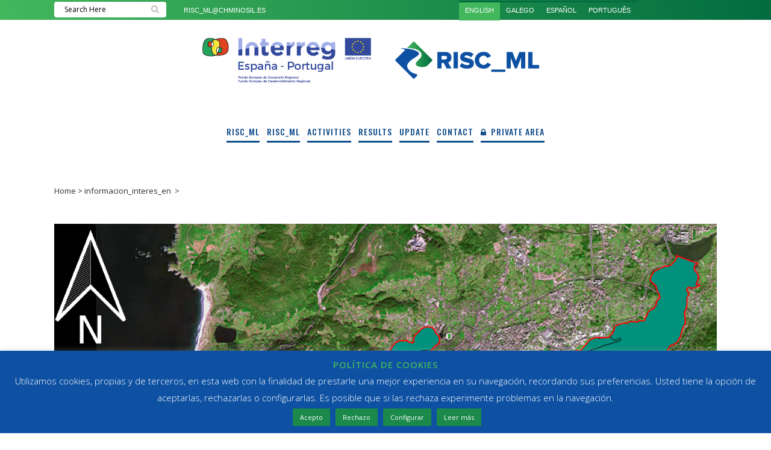

--- FILE ---
content_type: text/html; charset=UTF-8
request_url: https://risc-ml.eu/2020/03/03/la-universidad-de-vigo-publica-un-articulo-sobre-el-nuevo-modulo-del-software-iber-para-analizar-la-calidad-de-las-aguas/?lang=en
body_size: 21999
content:
<!DOCTYPE html>
<html lang="en-US">
<head>
	<meta charset="UTF-8" />
	
				<meta name="viewport" content="width=device-width,initial-scale=1,user-scalable=no">
		
            
            
	<link rel="profile" href="http://gmpg.org/xfn/11" />
	<link rel="pingback" href="https://risc-ml.eu/xmlrpc.php" />

	<meta name='robots' content='index, follow, max-image-preview:large, max-snippet:-1, max-video-preview:-1' />
<link rel="alternate" hreflang="pt" href="https://risc-ml.eu/2020/03/03/la-universidad-de-vigo-publica-un-articulo-sobre-el-nuevo-modulo-del-software-iber-para-analizar-la-calidad-de-las-aguas/?lang=pt-pt" />
<link rel="alternate" hreflang="es" href="https://risc-ml.eu/2020/03/03/la-universidad-de-vigo-publica-un-articulo-sobre-el-nuevo-modulo-del-software-iber-para-analizar-la-calidad-de-las-aguas/" />
<link rel="alternate" hreflang="gal" href="https://risc-ml.eu/2020/03/03/la-universidad-de-vigo-publica-un-articulo-sobre-el-nuevo-modulo-del-software-iber-para-analizar-la-calidad-de-las-aguas/?lang=gal" />
<link rel="alternate" hreflang="en" href="https://risc-ml.eu/2020/03/03/la-universidad-de-vigo-publica-un-articulo-sobre-el-nuevo-modulo-del-software-iber-para-analizar-la-calidad-de-las-aguas/?lang=en" />

	<!-- This site is optimized with the Yoast SEO plugin v20.0 - https://yoast.com/wordpress/plugins/seo/ -->
	<title>THE UNIVERSITY OF VIGO PUBLISHES AN ARTICLE ON THE NEW IBER SOFTWARE MODULE FOR WATER QUALITY ANALYSIS - RISC_ML. Prevención de Riesgos de Inundaciones y Sequías en la Cuenca Internacional del Miño-Limia</title>
	<link rel="canonical" href="https://risc-ml.eu/2020/03/03/la-universidad-de-vigo-publica-un-articulo-sobre-el-nuevo-modulo-del-software-iber-para-analizar-la-calidad-de-las-aguas/?lang=en" />
	<meta property="og:locale" content="en_US" />
	<meta property="og:type" content="article" />
	<meta property="og:title" content="THE UNIVERSITY OF VIGO PUBLISHES AN ARTICLE ON THE NEW IBER SOFTWARE MODULE FOR WATER QUALITY ANALYSIS - RISC_ML. Prevención de Riesgos de Inundaciones y Sequías en la Cuenca Internacional del Miño-Limia" />
	<meta property="og:description" content="The University of Vigo has published an article on the new module of the IBER model that will allow the modelling of water quality in rivers and estuaries." />
	<meta property="og:url" content="https://risc-ml.eu/2020/03/03/la-universidad-de-vigo-publica-un-articulo-sobre-el-nuevo-modulo-del-software-iber-para-analizar-la-calidad-de-las-aguas/?lang=en" />
	<meta property="og:site_name" content="RISC_ML. Prevención de Riesgos de Inundaciones y Sequías en la Cuenca Internacional del Miño-Limia" />
	<meta property="article:published_time" content="2020-03-03T12:52:50+00:00" />
	<meta property="article:modified_time" content="2020-03-03T17:39:03+00:00" />
	<meta property="og:image" content="https://risc-ml.eu/wp-content/uploads/2020/03/Diseño-sin-título-5-1.png" />
	<meta property="og:image:width" content="2016" />
	<meta property="og:image:height" content="1512" />
	<meta property="og:image:type" content="image/png" />
	<meta name="author" content="Adm_ri_ml" />
	<meta name="twitter:card" content="summary_large_image" />
	<script type="application/ld+json" class="yoast-schema-graph">{"@context":"https://schema.org","@graph":[{"@type":"WebPage","@id":"https://risc-ml.eu/2020/03/03/la-universidad-de-vigo-publica-un-articulo-sobre-el-nuevo-modulo-del-software-iber-para-analizar-la-calidad-de-las-aguas/?lang=en","url":"https://risc-ml.eu/2020/03/03/la-universidad-de-vigo-publica-un-articulo-sobre-el-nuevo-modulo-del-software-iber-para-analizar-la-calidad-de-las-aguas/?lang=en","name":"THE UNIVERSITY OF VIGO PUBLISHES AN ARTICLE ON THE NEW IBER SOFTWARE MODULE FOR WATER QUALITY ANALYSIS - RISC_ML. Prevención de Riesgos de Inundaciones y Sequías en la Cuenca Internacional del Miño-Limia","isPartOf":{"@id":"https://risc-ml.eu/#website"},"primaryImageOfPage":{"@id":"https://risc-ml.eu/2020/03/03/la-universidad-de-vigo-publica-un-articulo-sobre-el-nuevo-modulo-del-software-iber-para-analizar-la-calidad-de-las-aguas/?lang=en#primaryimage"},"image":{"@id":"https://risc-ml.eu/2020/03/03/la-universidad-de-vigo-publica-un-articulo-sobre-el-nuevo-modulo-del-software-iber-para-analizar-la-calidad-de-las-aguas/?lang=en#primaryimage"},"thumbnailUrl":"https://risc-ml.eu/wp-content/uploads/2020/03/Diseño-sin-título-5-1.png","datePublished":"2020-03-03T12:52:50+00:00","dateModified":"2020-03-03T17:39:03+00:00","author":{"@id":"https://risc-ml.eu/#/schema/person/db8d66f57aa4ea3a533eeb9478cb3630"},"breadcrumb":{"@id":"https://risc-ml.eu/2020/03/03/la-universidad-de-vigo-publica-un-articulo-sobre-el-nuevo-modulo-del-software-iber-para-analizar-la-calidad-de-las-aguas/?lang=en#breadcrumb"},"inLanguage":"en-US","potentialAction":[{"@type":"ReadAction","target":["https://risc-ml.eu/2020/03/03/la-universidad-de-vigo-publica-un-articulo-sobre-el-nuevo-modulo-del-software-iber-para-analizar-la-calidad-de-las-aguas/?lang=en"]}]},{"@type":"ImageObject","inLanguage":"en-US","@id":"https://risc-ml.eu/2020/03/03/la-universidad-de-vigo-publica-un-articulo-sobre-el-nuevo-modulo-del-software-iber-para-analizar-la-calidad-de-las-aguas/?lang=en#primaryimage","url":"https://risc-ml.eu/wp-content/uploads/2020/03/Diseño-sin-título-5-1.png","contentUrl":"https://risc-ml.eu/wp-content/uploads/2020/03/Diseño-sin-título-5-1.png","width":2016,"height":1512},{"@type":"BreadcrumbList","@id":"https://risc-ml.eu/2020/03/03/la-universidad-de-vigo-publica-un-articulo-sobre-el-nuevo-modulo-del-software-iber-para-analizar-la-calidad-de-las-aguas/?lang=en#breadcrumb","itemListElement":[{"@type":"ListItem","position":1,"name":"Home","item":"https://risc-ml.eu/?lang=en"},{"@type":"ListItem","position":2,"name":"THE UNIVERSITY OF VIGO PUBLISHES AN ARTICLE ON THE NEW IBER SOFTWARE MODULE FOR WATER QUALITY ANALYSIS"}]},{"@type":"WebSite","@id":"https://risc-ml.eu/#website","url":"https://risc-ml.eu/","name":"RISC_ML. Prevención de Riesgos de Inundaciones y Sequías en la Cuenca Internacional del Miño-Limia","description":"Prevención de Riesgos de Inundaciones  y Sequías en la Cuenca Internacional  del Miño-Limia","potentialAction":[{"@type":"SearchAction","target":{"@type":"EntryPoint","urlTemplate":"https://risc-ml.eu/?s={search_term_string}"},"query-input":"required name=search_term_string"}],"inLanguage":"en-US"},{"@type":"Person","@id":"https://risc-ml.eu/#/schema/person/db8d66f57aa4ea3a533eeb9478cb3630","name":"Adm_ri_ml","image":{"@type":"ImageObject","inLanguage":"en-US","@id":"https://risc-ml.eu/#/schema/person/image/","url":"https://secure.gravatar.com/avatar/0abbeeb9bfc90f18cee988dd6cb5ab71?s=96&d=mm&r=g","contentUrl":"https://secure.gravatar.com/avatar/0abbeeb9bfc90f18cee988dd6cb5ab71?s=96&d=mm&r=g","caption":"Adm_ri_ml"},"url":"https://risc-ml.eu/author/adm_ri_ml/?lang=en"}]}</script>
	<!-- / Yoast SEO plugin. -->


<link rel='dns-prefetch' href='//fonts.googleapis.com' />
<link rel="alternate" type="application/rss+xml" title="RISC_ML. Prevención de Riesgos de Inundaciones  y Sequías en la Cuenca Internacional  del Miño-Limia &raquo; Feed" href="https://risc-ml.eu/feed/?lang=en" />
<link rel="alternate" type="application/rss+xml" title="RISC_ML. Prevención de Riesgos de Inundaciones  y Sequías en la Cuenca Internacional  del Miño-Limia &raquo; Comments Feed" href="https://risc-ml.eu/comments/feed/?lang=en" />
<link rel="alternate" type="application/rss+xml" title="RISC_ML. Prevención de Riesgos de Inundaciones  y Sequías en la Cuenca Internacional  del Miño-Limia &raquo; THE UNIVERSITY OF VIGO PUBLISHES AN ARTICLE ON THE NEW IBER SOFTWARE MODULE FOR WATER QUALITY ANALYSIS Comments Feed" href="https://risc-ml.eu/2020/03/03/la-universidad-de-vigo-publica-un-articulo-sobre-el-nuevo-modulo-del-software-iber-para-analizar-la-calidad-de-las-aguas/feed/?lang=en" />
		<!-- This site uses the Google Analytics by ExactMetrics plugin v7.12.1 - Using Analytics tracking - https://www.exactmetrics.com/ -->
		<!-- Note: ExactMetrics is not currently configured on this site. The site owner needs to authenticate with Google Analytics in the ExactMetrics settings panel. -->
					<!-- No UA code set -->
				<!-- / Google Analytics by ExactMetrics -->
		<script type="text/javascript">
window._wpemojiSettings = {"baseUrl":"https:\/\/s.w.org\/images\/core\/emoji\/14.0.0\/72x72\/","ext":".png","svgUrl":"https:\/\/s.w.org\/images\/core\/emoji\/14.0.0\/svg\/","svgExt":".svg","source":{"concatemoji":"https:\/\/risc-ml.eu\/wp-includes\/js\/wp-emoji-release.min.js?ver=6.1.1"}};
/*! This file is auto-generated */
!function(e,a,t){var n,r,o,i=a.createElement("canvas"),p=i.getContext&&i.getContext("2d");function s(e,t){var a=String.fromCharCode,e=(p.clearRect(0,0,i.width,i.height),p.fillText(a.apply(this,e),0,0),i.toDataURL());return p.clearRect(0,0,i.width,i.height),p.fillText(a.apply(this,t),0,0),e===i.toDataURL()}function c(e){var t=a.createElement("script");t.src=e,t.defer=t.type="text/javascript",a.getElementsByTagName("head")[0].appendChild(t)}for(o=Array("flag","emoji"),t.supports={everything:!0,everythingExceptFlag:!0},r=0;r<o.length;r++)t.supports[o[r]]=function(e){if(p&&p.fillText)switch(p.textBaseline="top",p.font="600 32px Arial",e){case"flag":return s([127987,65039,8205,9895,65039],[127987,65039,8203,9895,65039])?!1:!s([55356,56826,55356,56819],[55356,56826,8203,55356,56819])&&!s([55356,57332,56128,56423,56128,56418,56128,56421,56128,56430,56128,56423,56128,56447],[55356,57332,8203,56128,56423,8203,56128,56418,8203,56128,56421,8203,56128,56430,8203,56128,56423,8203,56128,56447]);case"emoji":return!s([129777,127995,8205,129778,127999],[129777,127995,8203,129778,127999])}return!1}(o[r]),t.supports.everything=t.supports.everything&&t.supports[o[r]],"flag"!==o[r]&&(t.supports.everythingExceptFlag=t.supports.everythingExceptFlag&&t.supports[o[r]]);t.supports.everythingExceptFlag=t.supports.everythingExceptFlag&&!t.supports.flag,t.DOMReady=!1,t.readyCallback=function(){t.DOMReady=!0},t.supports.everything||(n=function(){t.readyCallback()},a.addEventListener?(a.addEventListener("DOMContentLoaded",n,!1),e.addEventListener("load",n,!1)):(e.attachEvent("onload",n),a.attachEvent("onreadystatechange",function(){"complete"===a.readyState&&t.readyCallback()})),(e=t.source||{}).concatemoji?c(e.concatemoji):e.wpemoji&&e.twemoji&&(c(e.twemoji),c(e.wpemoji)))}(window,document,window._wpemojiSettings);
</script>
<style type="text/css">
img.wp-smiley,
img.emoji {
	display: inline !important;
	border: none !important;
	box-shadow: none !important;
	height: 1em !important;
	width: 1em !important;
	margin: 0 0.07em !important;
	vertical-align: -0.1em !important;
	background: none !important;
	padding: 0 !important;
}
</style>
	<link rel='stylesheet' id='layerslider-css' href='https://risc-ml.eu/wp-content/plugins/LayerSlider/assets/static/layerslider/css/layerslider.css?ver=7.5.3' type='text/css' media='all' />
<link rel='stylesheet' id='wp-block-library-css' href='https://risc-ml.eu/wp-includes/css/dist/block-library/style.min.css?ver=6.1.1' type='text/css' media='all' />
<link rel='stylesheet' id='classic-theme-styles-css' href='https://risc-ml.eu/wp-includes/css/classic-themes.min.css?ver=1' type='text/css' media='all' />
<style id='global-styles-inline-css' type='text/css'>
body{--wp--preset--color--black: #000000;--wp--preset--color--cyan-bluish-gray: #abb8c3;--wp--preset--color--white: #ffffff;--wp--preset--color--pale-pink: #f78da7;--wp--preset--color--vivid-red: #cf2e2e;--wp--preset--color--luminous-vivid-orange: #ff6900;--wp--preset--color--luminous-vivid-amber: #fcb900;--wp--preset--color--light-green-cyan: #7bdcb5;--wp--preset--color--vivid-green-cyan: #00d084;--wp--preset--color--pale-cyan-blue: #8ed1fc;--wp--preset--color--vivid-cyan-blue: #0693e3;--wp--preset--color--vivid-purple: #9b51e0;--wp--preset--gradient--vivid-cyan-blue-to-vivid-purple: linear-gradient(135deg,rgba(6,147,227,1) 0%,rgb(155,81,224) 100%);--wp--preset--gradient--light-green-cyan-to-vivid-green-cyan: linear-gradient(135deg,rgb(122,220,180) 0%,rgb(0,208,130) 100%);--wp--preset--gradient--luminous-vivid-amber-to-luminous-vivid-orange: linear-gradient(135deg,rgba(252,185,0,1) 0%,rgba(255,105,0,1) 100%);--wp--preset--gradient--luminous-vivid-orange-to-vivid-red: linear-gradient(135deg,rgba(255,105,0,1) 0%,rgb(207,46,46) 100%);--wp--preset--gradient--very-light-gray-to-cyan-bluish-gray: linear-gradient(135deg,rgb(238,238,238) 0%,rgb(169,184,195) 100%);--wp--preset--gradient--cool-to-warm-spectrum: linear-gradient(135deg,rgb(74,234,220) 0%,rgb(151,120,209) 20%,rgb(207,42,186) 40%,rgb(238,44,130) 60%,rgb(251,105,98) 80%,rgb(254,248,76) 100%);--wp--preset--gradient--blush-light-purple: linear-gradient(135deg,rgb(255,206,236) 0%,rgb(152,150,240) 100%);--wp--preset--gradient--blush-bordeaux: linear-gradient(135deg,rgb(254,205,165) 0%,rgb(254,45,45) 50%,rgb(107,0,62) 100%);--wp--preset--gradient--luminous-dusk: linear-gradient(135deg,rgb(255,203,112) 0%,rgb(199,81,192) 50%,rgb(65,88,208) 100%);--wp--preset--gradient--pale-ocean: linear-gradient(135deg,rgb(255,245,203) 0%,rgb(182,227,212) 50%,rgb(51,167,181) 100%);--wp--preset--gradient--electric-grass: linear-gradient(135deg,rgb(202,248,128) 0%,rgb(113,206,126) 100%);--wp--preset--gradient--midnight: linear-gradient(135deg,rgb(2,3,129) 0%,rgb(40,116,252) 100%);--wp--preset--duotone--dark-grayscale: url('#wp-duotone-dark-grayscale');--wp--preset--duotone--grayscale: url('#wp-duotone-grayscale');--wp--preset--duotone--purple-yellow: url('#wp-duotone-purple-yellow');--wp--preset--duotone--blue-red: url('#wp-duotone-blue-red');--wp--preset--duotone--midnight: url('#wp-duotone-midnight');--wp--preset--duotone--magenta-yellow: url('#wp-duotone-magenta-yellow');--wp--preset--duotone--purple-green: url('#wp-duotone-purple-green');--wp--preset--duotone--blue-orange: url('#wp-duotone-blue-orange');--wp--preset--font-size--small: 13px;--wp--preset--font-size--medium: 20px;--wp--preset--font-size--large: 36px;--wp--preset--font-size--x-large: 42px;--wp--preset--spacing--20: 0.44rem;--wp--preset--spacing--30: 0.67rem;--wp--preset--spacing--40: 1rem;--wp--preset--spacing--50: 1.5rem;--wp--preset--spacing--60: 2.25rem;--wp--preset--spacing--70: 3.38rem;--wp--preset--spacing--80: 5.06rem;}:where(.is-layout-flex){gap: 0.5em;}body .is-layout-flow > .alignleft{float: left;margin-inline-start: 0;margin-inline-end: 2em;}body .is-layout-flow > .alignright{float: right;margin-inline-start: 2em;margin-inline-end: 0;}body .is-layout-flow > .aligncenter{margin-left: auto !important;margin-right: auto !important;}body .is-layout-constrained > .alignleft{float: left;margin-inline-start: 0;margin-inline-end: 2em;}body .is-layout-constrained > .alignright{float: right;margin-inline-start: 2em;margin-inline-end: 0;}body .is-layout-constrained > .aligncenter{margin-left: auto !important;margin-right: auto !important;}body .is-layout-constrained > :where(:not(.alignleft):not(.alignright):not(.alignfull)){max-width: var(--wp--style--global--content-size);margin-left: auto !important;margin-right: auto !important;}body .is-layout-constrained > .alignwide{max-width: var(--wp--style--global--wide-size);}body .is-layout-flex{display: flex;}body .is-layout-flex{flex-wrap: wrap;align-items: center;}body .is-layout-flex > *{margin: 0;}:where(.wp-block-columns.is-layout-flex){gap: 2em;}.has-black-color{color: var(--wp--preset--color--black) !important;}.has-cyan-bluish-gray-color{color: var(--wp--preset--color--cyan-bluish-gray) !important;}.has-white-color{color: var(--wp--preset--color--white) !important;}.has-pale-pink-color{color: var(--wp--preset--color--pale-pink) !important;}.has-vivid-red-color{color: var(--wp--preset--color--vivid-red) !important;}.has-luminous-vivid-orange-color{color: var(--wp--preset--color--luminous-vivid-orange) !important;}.has-luminous-vivid-amber-color{color: var(--wp--preset--color--luminous-vivid-amber) !important;}.has-light-green-cyan-color{color: var(--wp--preset--color--light-green-cyan) !important;}.has-vivid-green-cyan-color{color: var(--wp--preset--color--vivid-green-cyan) !important;}.has-pale-cyan-blue-color{color: var(--wp--preset--color--pale-cyan-blue) !important;}.has-vivid-cyan-blue-color{color: var(--wp--preset--color--vivid-cyan-blue) !important;}.has-vivid-purple-color{color: var(--wp--preset--color--vivid-purple) !important;}.has-black-background-color{background-color: var(--wp--preset--color--black) !important;}.has-cyan-bluish-gray-background-color{background-color: var(--wp--preset--color--cyan-bluish-gray) !important;}.has-white-background-color{background-color: var(--wp--preset--color--white) !important;}.has-pale-pink-background-color{background-color: var(--wp--preset--color--pale-pink) !important;}.has-vivid-red-background-color{background-color: var(--wp--preset--color--vivid-red) !important;}.has-luminous-vivid-orange-background-color{background-color: var(--wp--preset--color--luminous-vivid-orange) !important;}.has-luminous-vivid-amber-background-color{background-color: var(--wp--preset--color--luminous-vivid-amber) !important;}.has-light-green-cyan-background-color{background-color: var(--wp--preset--color--light-green-cyan) !important;}.has-vivid-green-cyan-background-color{background-color: var(--wp--preset--color--vivid-green-cyan) !important;}.has-pale-cyan-blue-background-color{background-color: var(--wp--preset--color--pale-cyan-blue) !important;}.has-vivid-cyan-blue-background-color{background-color: var(--wp--preset--color--vivid-cyan-blue) !important;}.has-vivid-purple-background-color{background-color: var(--wp--preset--color--vivid-purple) !important;}.has-black-border-color{border-color: var(--wp--preset--color--black) !important;}.has-cyan-bluish-gray-border-color{border-color: var(--wp--preset--color--cyan-bluish-gray) !important;}.has-white-border-color{border-color: var(--wp--preset--color--white) !important;}.has-pale-pink-border-color{border-color: var(--wp--preset--color--pale-pink) !important;}.has-vivid-red-border-color{border-color: var(--wp--preset--color--vivid-red) !important;}.has-luminous-vivid-orange-border-color{border-color: var(--wp--preset--color--luminous-vivid-orange) !important;}.has-luminous-vivid-amber-border-color{border-color: var(--wp--preset--color--luminous-vivid-amber) !important;}.has-light-green-cyan-border-color{border-color: var(--wp--preset--color--light-green-cyan) !important;}.has-vivid-green-cyan-border-color{border-color: var(--wp--preset--color--vivid-green-cyan) !important;}.has-pale-cyan-blue-border-color{border-color: var(--wp--preset--color--pale-cyan-blue) !important;}.has-vivid-cyan-blue-border-color{border-color: var(--wp--preset--color--vivid-cyan-blue) !important;}.has-vivid-purple-border-color{border-color: var(--wp--preset--color--vivid-purple) !important;}.has-vivid-cyan-blue-to-vivid-purple-gradient-background{background: var(--wp--preset--gradient--vivid-cyan-blue-to-vivid-purple) !important;}.has-light-green-cyan-to-vivid-green-cyan-gradient-background{background: var(--wp--preset--gradient--light-green-cyan-to-vivid-green-cyan) !important;}.has-luminous-vivid-amber-to-luminous-vivid-orange-gradient-background{background: var(--wp--preset--gradient--luminous-vivid-amber-to-luminous-vivid-orange) !important;}.has-luminous-vivid-orange-to-vivid-red-gradient-background{background: var(--wp--preset--gradient--luminous-vivid-orange-to-vivid-red) !important;}.has-very-light-gray-to-cyan-bluish-gray-gradient-background{background: var(--wp--preset--gradient--very-light-gray-to-cyan-bluish-gray) !important;}.has-cool-to-warm-spectrum-gradient-background{background: var(--wp--preset--gradient--cool-to-warm-spectrum) !important;}.has-blush-light-purple-gradient-background{background: var(--wp--preset--gradient--blush-light-purple) !important;}.has-blush-bordeaux-gradient-background{background: var(--wp--preset--gradient--blush-bordeaux) !important;}.has-luminous-dusk-gradient-background{background: var(--wp--preset--gradient--luminous-dusk) !important;}.has-pale-ocean-gradient-background{background: var(--wp--preset--gradient--pale-ocean) !important;}.has-electric-grass-gradient-background{background: var(--wp--preset--gradient--electric-grass) !important;}.has-midnight-gradient-background{background: var(--wp--preset--gradient--midnight) !important;}.has-small-font-size{font-size: var(--wp--preset--font-size--small) !important;}.has-medium-font-size{font-size: var(--wp--preset--font-size--medium) !important;}.has-large-font-size{font-size: var(--wp--preset--font-size--large) !important;}.has-x-large-font-size{font-size: var(--wp--preset--font-size--x-large) !important;}
.wp-block-navigation a:where(:not(.wp-element-button)){color: inherit;}
:where(.wp-block-columns.is-layout-flex){gap: 2em;}
.wp-block-pullquote{font-size: 1.5em;line-height: 1.6;}
</style>
<link rel='stylesheet' id='contact-form-7-css' href='https://risc-ml.eu/wp-content/plugins/contact-form-7/includes/css/styles.css?ver=5.7.3' type='text/css' media='all' />
<link rel='stylesheet' id='cookie-law-info-css' href='https://risc-ml.eu/wp-content/plugins/cookie-law-info/legacy/public/css/cookie-law-info-public.css?ver=3.0.8' type='text/css' media='all' />
<link rel='stylesheet' id='cookie-law-info-gdpr-css' href='https://risc-ml.eu/wp-content/plugins/cookie-law-info/legacy/public/css/cookie-law-info-gdpr.css?ver=3.0.8' type='text/css' media='all' />
<link rel='stylesheet' id='wpml-legacy-horizontal-list-0-css' href='//risc-ml.eu/wp-content/plugins/sitepress-multilingual-cms/templates/language-switchers/legacy-list-horizontal/style.css?ver=1' type='text/css' media='all' />
<style id='wpml-legacy-horizontal-list-0-inline-css' type='text/css'>
.header_top, .fixed_top_header .top_header, .fixed_top_header nav.mobile_menu { background-color: rgba(51,51,51,0.9); /*background-color: #333333!important*/; } .wpml-ls-legacy-list-horizontal { display: table!important; text-decoration: none!important; font-family: Muli!important; font-size: 14px!important; line-height: 14px!important; font-weight: 700!important; border: solid 0px green; width: 300px!important; float:right:important; height: auto!important; padding: 0px; margin: 0px; font-family: "Arial Black", "Arial Bold", Gadget, sans-serif!important; font-size: 11px!important; font-style: normal!important; font-variant: normal!important; font-weight: 500!important; line-height: 30px!important; text-transform: uppercase; } .wpml-ls-legacy-list-horizontal { /*position: relative;*/ display: block; top: 0; /*right: 0;*/ /*bottom: 0;*/ margin: auto; position: absolute; margin-right: 0; right: 12%; max-width: 1100px; margin-top: 0px; width: 350px!important; height: 30px!important; display: table!important; border: 0px solid red; } @media only screen and (max-width: 1000px) { .wpml-ls-legacy-list-horizontal { float: none!important; float: none!important; display: table!important; margin: 0 auto!important; left: 0!important; right: 0!important; } } .wpml-ls-display { visibility: hidden; display: none; } .wpml-ls-legacy-list-horizontal .wpml-ls-item { float: right; padding: 0; margin: 0; list-style-type: none; display: block; width: auto!important; height: 30px!important; line-height: 30px!important; } .wpml-ls-legacy-list-horizontal a { line-height: 15px!important; } .wpml-ls-legacy-list-horizontal a span { /*display: contents;*/ color: #fff!important; } .wpml-ls-item { -moz-transition: all .1s linear; -o-transition: all .1s linear; -webkit-transition: all .1s linear; transition: all .1s linear; /*background-color: #333333*/; border-top: 3px solid #026C3F; } .wpml-ls-item:hover { background-color: #026C3F; border-top: 3px solid #43B75C; } .wpml-ls-current-language { background-color: #43B75C!important; border-top: 3px solid #026C3F; pointer-events: none!important; }
</style>
<link rel='stylesheet' id='mediaelement-css' href='https://risc-ml.eu/wp-includes/js/mediaelement/mediaelementplayer-legacy.min.css?ver=4.2.17' type='text/css' media='all' />
<link rel='stylesheet' id='wp-mediaelement-css' href='https://risc-ml.eu/wp-includes/js/mediaelement/wp-mediaelement.min.css?ver=6.1.1' type='text/css' media='all' />
<link rel='stylesheet' id='bridge-default-style-css' href='https://risc-ml.eu/wp-content/themes/bridge/style.css?ver=6.1.1' type='text/css' media='all' />
<link rel='stylesheet' id='bridge-qode-font_awesome-css' href='https://risc-ml.eu/wp-content/themes/bridge/css/font-awesome/css/font-awesome.min.css?ver=6.1.1' type='text/css' media='all' />
<link rel='stylesheet' id='bridge-qode-font_elegant-css' href='https://risc-ml.eu/wp-content/themes/bridge/css/elegant-icons/style.min.css?ver=6.1.1' type='text/css' media='all' />
<link rel='stylesheet' id='bridge-qode-linea_icons-css' href='https://risc-ml.eu/wp-content/themes/bridge/css/linea-icons/style.css?ver=6.1.1' type='text/css' media='all' />
<link rel='stylesheet' id='bridge-qode-dripicons-css' href='https://risc-ml.eu/wp-content/themes/bridge/css/dripicons/dripicons.css?ver=6.1.1' type='text/css' media='all' />
<link rel='stylesheet' id='bridge-qode-kiko-css' href='https://risc-ml.eu/wp-content/themes/bridge/css/kiko/kiko-all.css?ver=6.1.1' type='text/css' media='all' />
<link rel='stylesheet' id='bridge-qode-font_awesome_5-css' href='https://risc-ml.eu/wp-content/themes/bridge/css/font-awesome-5/css/font-awesome-5.min.css?ver=6.1.1' type='text/css' media='all' />
<link rel='stylesheet' id='bridge-stylesheet-css' href='https://risc-ml.eu/wp-content/themes/bridge/css/stylesheet.min.css?ver=6.1.1' type='text/css' media='all' />
<style id='bridge-stylesheet-inline-css' type='text/css'>
   .postid-4577.disabled_footer_top .footer_top_holder, .postid-4577.disabled_footer_bottom .footer_bottom_holder { display: none;}


</style>
<link rel='stylesheet' id='bridge-print-css' href='https://risc-ml.eu/wp-content/themes/bridge/css/print.css?ver=6.1.1' type='text/css' media='all' />
<link rel='stylesheet' id='bridge-style-dynamic-css' href='https://risc-ml.eu/wp-content/themes/bridge/css/style_dynamic.css?ver=1676373893' type='text/css' media='all' />
<link rel='stylesheet' id='bridge-responsive-css' href='https://risc-ml.eu/wp-content/themes/bridge/css/responsive.min.css?ver=6.1.1' type='text/css' media='all' />
<link rel='stylesheet' id='bridge-style-dynamic-responsive-css' href='https://risc-ml.eu/wp-content/themes/bridge/css/style_dynamic_responsive.css?ver=1676373893' type='text/css' media='all' />
<style id='bridge-style-dynamic-responsive-inline-css' type='text/css'>
/*Funcion Hide*/
.hide {
  display: none !important;
  visibility: hidden !important;
}




.content .container, .full_width, body {
	background-color: #ffffff!important;
}
.content, .content .container, .full_width {
	background-color: #ffffff!important;
}
/* Mio  FORM SUSCRIPCION  /////////////////////////////////////////////////*/
input.wpcf7-form-control.wpcf7-date, input.wpcf7-form-control.wpcf7-number, input.wpcf7-form-control.wpcf7-quiz, input.wpcf7-form-control.wpcf7-text, select.wpcf7-form-control.wpcf7-select, textarea.wpcf7-form-control.wpcf7-textarea {
	display: block;
	font-weight: bold;
	/*float:left;*/
	width: 300px;
	height: 30px;
	margin: 5px 0 0;
	padding: 10px!important;
	/*background-color: #333333;*/
	background: none!important;
	color: #fff!important;
	border: 2px solid #fff;
	text-align: center;
	margin-left: auto;
	margin-right: auto;
}
.footer_top .textwidget, .wpcf7-list-item-label, .footer_top span{
	color: #ffffff!important;
}
input.wpcf7-form-control.wpcf7-submit:not([disabled]) {
	font-size: 12px;
	margin-top: 15px;
	/*float:left;*/
	height: 20px;
	line-height: 20px;
	font-weight: bold;
	padding: 5px;
	padding-right: 20px;
	padding-left: 20px;
	color: #fff;
	background: #fff!important;
}
input.wpcf7-form-control.wpcf7-submit {
	border: 2px solid #00AEEF!important;
	color: #0E51A4!important;
}
input.wpcf7-form-control.wpcf7-submit:hover {
	border: 2px solid #fff!important;
	background: #43B75C!important;
	color: #fff!important;
}
div.wpcf7-response-output.wpcf7-validation-errors {
	width: 300px;
	font-size: 11px;
	line-height: 13px;
	font-weight: bold;
	clear: both;
	padding: 10px;
	margin-top: 5px;
	background-color: #2F4F4F;
	text-align: center;/*float: left;*/
}
div.wpcf7-response-output:before {
	font-family: FontAwesome, sans-serif;
	width: 20px;
	height: 20px;
	display: inline-block;
	color: #fff;
	position: absolute;
	/*left: 0;*/
	display: none;
	visibility: hidden;
}
span.wpcf7-not-valid-tip {
	clear: both;
	width: 150px;
	width: 280px;
	padding: 10px;
	/*right:0;*/
	color: #fff;
	font-size: 11px;
	line-height: 13px;
	font-weight: bold;
	background-color: #BE0C32;
	text-align: center;
	/*float: left;*/
	margin-left: auto;
	margin-right: auto;
	font-weight: bold;
}
div.wpcf7-response-output.wpcf7-mail-sent-ok {
	background-color: #33A3A3;
	width: 300px;
	font-size: 11px;
	line-height: 13px;
	font-weight: bold;
	clear: both;
	padding: 10px;
	margin-top: 5px;
	text-align: center;/*float: left;*/
}
.footer_col2 .wpb_text_column span {
	font-style: italic!important;
	font-weight: bold!important;
}

::-webkit-input-placeholder { /* WebKit, Blink, Edge */
 color:    #0f80ec;
}
:-moz-placeholder { /* Mozilla Firefox 4 to 18 */
 color:    #0f80ec;
 opacity:  1;
}
::-moz-placeholder { /* Mozilla Firefox 19+ */
 color:    #0f80ec;
 opacity:  1;
}
:-ms-input-placeholder { /* Internet Explorer 10-11 */
 color:    #0f80ec;
}
::-ms-input-placeholder { /* Microsoft Edge */
 color:    #0f80ec;
}
/* FIN Mio  FORM SUSCRIPCION  /////////////////////////////////////////////////*/





/* Mio  SUBMENU SECOND LEVEL /////////////////////////////////////////////////*/


.drop_down .second .inner ul li.sub a i.fa-angle-right:before {
	content: "\f105";
	font-size: 20px;
	font-weight: 700;
	line-height: 10px!important;
	color: #ffffff !important;
}
.drop_down .second .inner ul li.sub a {
	padding-left: 10px;
	padding-right: 10px;
}
.drop_down .second .inner ul li.sub a {
	color: #ffffff;
	background-color: #144E8C !important;
	border-left: 3px solid #144E8C;
	border-right: 3px solid #144E8C;
	-webkit-transition: .2s ease-in-out!important;
	transition: .2s ease-in-out!important;
	border-bottom: 0px solid #E22329!important;
}
.drop_down .second .inner ul li.sub .current-menu-item a {
	border-left: 3px solid #3CAE74!important;
	border-right: 3px solid #3CAE74!important;
	/* opacity: 0.65; */
    
	cursor: not-allowed;
	pointer-events: none;
	background-color: #3CAE74!important;
}
.drop_down .second .inner ul li.sub a:hover {
	color: #144E8C!important;
	background-color: #46C0C1 !important;
	border-left: 3px solid #E22329;
	border-right: 3px solid #E22329;
}
/* FIN Mio  SUBMENU SECOND LEVEL /////////////////////////////////////////////////*/











/* Mio Left Menu  /////////////////////////////////////////////////*/

#leftmenu li.private a:before {
	content: "\F023";
	/* FontAwesome Unicode */
    
	font-family: FontAwesome;
	margin-right: 10px;
	/* same as padding-left set on li */
    
	font-size: 14px;
}
.private {
	margin-left: 0px;
	display: inline;
	border-right: 0px solid white;
	background-color: #E22329;
}
#leftmenu {
	width: 100%;
	height: auto;
	color: #fff;
	border: 0px solid red;
	display: table;
	margin: 0 auto;
	vertical-align: middle;
}
#leftmenu ul {
	display: table;
	vertical-align: middle;
	list-style: none;
	margin: 0;
	margin: 0 auto;
	padding: 0;
	border: 0px solid yellow;
	border-collapse: separate;
	border-spacing: 0px;
}
#leftmenu ul li {
	display: table-cell;
	vertical-align: middle;
	list-style: none;
	margin: 0;
	padding: 0;
}
#leftmenu ul li a {
	display: block;
	padding: 5px 15px;
	-moz-transition: all .1s linear;
	-o-transition: all .1s linear;
	-webkit-transition: all .1s linear;
	transition: all .1s linear;
	font-family: "Arial Black", "Arial Bold", Gadget, sans-serif;
	font-size: 11px;
	font-style: normal;
	font-variant: normal;
	font-weight: 500;
	line-height: 12.4px;
	text-transform: uppercase;
	color: #fff!important;
}
#leftmenu ul li a:hover {
	background: #46C0C1;
	color: #fff;
}
/* Fin Mio Left Menu /////////////////////////////////////////////////*/






/*Mio  Logos Cabecera  /////////////////////////////////////////////////*/
.header_top .right .inner>div {
	border-left: 0;
	float: none!important;
}
header.sticky .header_bottom .extraheadertop {
	display: table!important;
	margin-right: auto;
	margin-left: auto;
	width: 40%;
}
header.sticky .header_bottom .toprow {
	padding: 0px;
}
.q_logo {
	display: none!important;
}
.header_top .right {
	float: none!important;
}
.vertical img {
	display: none;
	visibility: hidden;
}
.header_top .left .inner>div, .header_top .left .inner>div:last-child {
	float: none!important;
}
.extraheadertop {
	display: table;
	float: left!important;
	margin-right: auto;
	margin-left: auto;
	width: 100%;
	height: auto;
	color: #fff;
	border: 0px solid green;
}
.toprowleft a {
	-moz-transition: all .1s linear;
	-o-transition: all .1s linear;
	-webkit-transition: all .1s linear;
	transition: all .1s linear;
	font-family: "Arial Black", "Arial Bold", Gadget, sans-serif;
	font-size: 11px;
	font-style: normal;
	font-variant: normal;
	font-weight: 500;
	line-height: 12.4px;
	text-transform: uppercase;
	color: #fff!important;
	padding: 5px 15px;/*background-color: #333;*/
}
.toprowleft a:hover {
	/*color: #0057BC!important;*/
	background-color: #026C3F;
}
.toprow {
	display: table;
	width: 100%;
	height: auto;
	margin: 0 auto;
	max-width: 1100px;
	width: auto;
	height: auto!important;
	padding: 20px;
	margin-right: auto;
	margin-left: auto;
	padding-left: 0px;
	padding-right: 0px;
}
.img_left {
	display: table-cell;
	width: auto;
	height: auto;
	border: 0px solid green;
	padding-right: 15px;
}
.img_right {
	display: table-cell;
	width: auto;
	height: auto;
	border: 0px solid green;
	padding-left: 15px;
}
/* Fin Mio  Logos Cabecera  /////////////////////////////////////////////////*/





/*Mio  Menu  /////////////////////////////////////////////////*/

nav.main_menu {
	border: 0px solid green;
	display: table;
	width: auto!important;
	height: 110px!important;
}
header.sticky nav.main_menu {
	border: 0px solid green;
	display: table;
	width: auto!important;
	height: 50px!important;
}
nav.main_menu > ul {
	font-family: Oswald;
	font-size: 18px;
	font-style: normal;
	font-variant: normal;
	font-weight: 500;
	line-height: 19.4px;
	display: table-cell;
	vertical-align: middle;
}
nav.main_menu > ul > li {
	margin: 6px;
}
nav.main_menu > ul > li > a {
	display: table-cell;
	font-family: Oswald;
	font-size: 14px;
	font-style: normal;
	font-variant: normal;
	font-weight: 500;
	line-height: 16.4px!important;
	padding-right: 0px;
	padding-left: 0px;
	padding-bottom: 5px;
	-webkit-transition: .2s ease-in-out!important;
	transition: .2s ease-in-out!important;
	border-bottom: 3px solid #144E8C;
}
nav.main_menu > ul > li > a:hover {
	color: #3CAE74;
	border-bottom: 3px solid #E22329;
}
nav.main_menu ul li.active a {
	color: #3CAE74;
	border-bottom: 3px solid #E22329;
}
/*Fin Mio  Menu  /////////////////////////////////////////////////*/





/* Mio Menu Footer  /////////////////////////////////////////////////*/

#centeredmenu {
	width: 100%;
	height: auto;
	color: #fff;
	border: 0px solid green;
	display: table;
	margin: 0 auto;
	vertical-align: middle;
}
#centeredmenu ul {
	display: table;
	vertical-align: middle;
	list-style: none;
	margin: 0;
	margin: 0 auto;
	padding: 0;
	border: 0px solid yellow;
	border-collapse: separate;
	border-spacing: 0px;
}
#centeredmenu ul li {
	display: table-cell;
	vertical-align: middle;
	list-style: none;
	margin: 0;
	padding: 0;
}
#centeredmenu ul li a {
	display: block;
	padding: 5px 15px;
	-moz-transition: all .1s linear;
	-o-transition: all .1s linear;
	-webkit-transition: all .1s linear;
	transition: all .1s linear;
	font-family: "Arial Black", "Arial Bold", Gadget, sans-serif;
	font-size: 11px;
	font-style: normal;
	font-variant: normal;
	font-weight: 500;
	line-height: 12.4px;
	text-transform: uppercase;
}
#centeredmenu ul li a:hover {
	background: #026C3F;
	color: #fff;
}
.horizontal {
	display: inline;
	border-left: 2px solid;
	/*padding-left: 0.3em;*/
    
	margin: 0;
	padding: 0;
}
.first {
	border-left: none;
	padding-left: 0;
}
/* Fin Mio Menu Footer  /////////////////////////////////////////////////*/





/* Mio  Logos Socios  /////////////////////////////////////////////////*/

.logos_socios {
	display: block;
	padding: 0;
	margin: 0;
	width: 100%;
	height: auto;
	background-color: #fff;
	border: 0px solid green;
}
.container_socios {
	border-collapse: separate;
	border-spacing: 10px;
}
.footer_img {
	display: table-cell;
	text-align: center;
	vertical-align: middle;
	border: 0px solid red;
	-webkit-transition: .2s ease-in-out!important;
	transition: .2s ease-in-out!important;
	opacity: 1;
	padding-left: 15px;
	padding-right: 15px;
	/* css standard */
    
	filter: alpha(opacity=100);/* internet explorer */
}
.footer_img:hover {
	opacity: .8;
	/* css standard */
    
	filter: alpha(opacity=80);/* internet explorer */
}
/* Fin Mio  Logos Socios  /////////////////////////////////////////////////*/





/* Mio  MOVIL MENU  /////////////////////////////////////////////////*/

nav.mobile_menu {
	padding-top: 10px;
	pading-bottom: 10px;
	text-align: center;
}
.mobile_menu_button {
	width: 100%;
	padding-top: 10px;
	padding-bottom: 20px;
	height: auto;
	border: 0px solid red;
}
.mobile_menu_button span {
	display: table-cell;
	width: 100%;
	text-align: center;
	padding-top: 10px;
	font-size: 28px;
	color: #144E8C;
	text-align: center;
	border: 0px solid yellow;
	margin: 0 20px 0 20px;
}
/* Fin Mio MOVIL MENU  /////////////////////////////////////////////////*/





/* Mio MOVIL SUBMENU  /////////////////////////////////////////////////*/

.drop_down .second .inner>ul, li.narrow .second .inner ul {
	display: inline-block;
	position: relative;
	border-style: none;
	background-color: #144E8C!important;
	border: 0px solid #144E8C!important;
}
.drop_down .narrow .second .inner ul li a {
	padding-left: 10px;
	padding-right: 10px;
}
.drop_down .second .inner > ul > li > a {
	color: #ffffff;
	background-color: #144E8C !important;
	border-left: 3px solid #144E8C;
	border-right: 3px solid #144E8C;
	-webkit-transition: .2s ease-in-out!important;
	transition: .2s ease-in-out!important;
	border-bottom: 0px solid #E22329!important;
}
.drop_down .second .inner ul li.current-menu-item > a {
	border-left: 3px solid #E22329;
	border-right: 3px solid #E22329;
	/* opacity: 0.65; */
    
	cursor: not-allowed;
	pointer-events: none;
	background-color: #3CAE74!important;
}
.drop_down .second .inner > ul > li > a:hover {
	background-color: #46C0C1 !important;
	border-left: 3px solid #E22329;
	border-right: 3px solid #E22329;
}
.drop_down .narrow .second .inner ul li {
	width: 200px!important;
}
li.narrow .second .inner ul {
	margin-top: 8px;
	padding: 0px 0!important;
}
.fa-angle-right:before {
	content: "\f105";
	font-size: 20px;
	font-weight: 700;
	line-height: 20px;
	color: #144E8C !important;
}
.fa-angle-down:before {
	content: "\f107";
	font-size: 20px;
	font-weight: 700;
	line-height: 20px;
	color: #144E8C !important;
}
nav.mobile_menu ul>li.has_sub>span.mobile_arrow {
	cursor: pointer;
	display: inline-block;
	float: right;
	width: 20px!important;
	height: 20px!important;
	border: 2px solid #144E8C;
	line-height: 20px;
	margin: 0;
	padding: 5px;
	position: absolute;
	top: 0;
	right: 0;
	text-align: center;
	z-index: 9000;
	-webkit-tap-highlight-color: transparent;
	border-radius: 4px;
}
nav.mobile_menu ul li, nav.mobile_menu ul li, nav.mobile_menu ul li ul li, nav.mobile_menu ul li.open_sub > ul {
	border-color: #eaeaea;
}
nav.mobile_menu ul li a, nav.mobile_menu ul li h3 {
	font-weight: 500;
	text-transform: none;
}
.mobile_menu .sub_menu li.menu-item a span {
	-webkit-transition: .2s ease-in-out!important;
	transition: .2s ease-in-out!important;
	color: #ffffff;
}
.mobile_menu .sub_menu li.menu-item a span:hover {
	color: #144E8C;
}
.mobile_menu .sub_menu .menu-item {
	color: #ffffff;
	background-color: #144E8C!important;
	-webkit-transition: .2s ease-in-out!important;
	transition: .2s ease-in-out!important;
}
.mobile_menu .sub_menu .menu-item:hover {
	color: #144E8C!important;
	background-color: #46C0C1!important;
}
nav.mobile_menu ul li ul li {
	margin: 0 0 0 0px!important;
}
.mobile_menu .sub_menu .current-menu-item {
	color: #144E8C!important;
	border-left: 3px solid #E22329;
	border-right: 3px solid #E22329;
	/* opacity: 0.65; */
    
	cursor: not-allowed;
	pointer-events: none;
	background-color: #46C0C1!important;
}

/* Fin Mio MOVIL SUBMENU  /////////////////////////////////////////////////*/








@media (max-width: 768px) {
.header_bottom_right_widget_holder {
	display: table;
}
.header_inner_right {
	display: table;
	width: 100%;
	border: 0px solid yellow;
}
.side_menu_button_wrapper {
	margin: auto;
	display: table;
}
}

@media (max-width: 600px) {
.header_inner_right {
	display: table;
	width: 100%;
	border: 0px solid yellow;
}
.extraheadertop {
	display: table-cell;
	vertical-align: middle;
	width: 40%;
	height: auto;
	margin: 0 auto;
	background-color: rgba(255, 255, 255, 0.9);
	border: 0px solid green;
	text-align: center;
}
}

@media (max-width: 1000px) {
.header_inner_right {
	display: table;
	width: 100%;
	float: right;
	margin-right: 20px;
	margin-left: 20px;
	border: 0px solid yellow;
}
.side_menu_button_wrapper {
	margin: auto;
	display: table;
}
}
/* Mio  EXTRAS LANDING  /////////////////////////////////////////////////*/
.topleft * {
	cursor: default !important;
}
.topleft .ult-new-ib-content {
	left: 30px!important;
}
.header_bottom {
	padding: 0 0px!important;
	background-color: #fff;
	-webkit-transition: all .2s ease 0s;
	-moz-transition: all .2s ease 0s;
	-o-transition: all .2s ease 0s;
	transition: all .2s ease 0s;
}

@media (max-width: 1000px) {
.container_inner {
	width: 100%!important;
}
.header_top .inner {
	display: inline-block;
	margin: 0!important;
	width: 100%;
}
.toprowleft {
	display: table!important;
	margin-left: auto!important;
	margin-right: auto!important;
	width: auto!important;
	height: auto!important;
	float: none!important;
}
.whitelink {
	display: table!important;
	margin-left: auto!important;
	margin-right: auto!important;
	margin: 5px!important;
}
header .header_inner_left, header .header_inner_right {
/*
    display: none;
    visibility:hidden;
*/
}
.header_inner_right {
	display: none;
	visibility: hidden;
}
.header_top {
	background-color: #333333 !important;
	height: 80px!important;
	margin-bottom: 120px;
}
.header_top .left, .header_top .right, nav.mobile_menu {
	text-align: center;
	float: none;
}
}
/* Mio  EXTRAS LANDING  /////////////////////////////////////////////////*/


ul.linksinteres li {
	list-style-type: none;
}
ul.linksinteres li a {
	-moz-transition: all .1s linear;
	-o-transition: all .1s linear;
	-webkit-transition: all .1s linear;
	transition: all .1s linear;
	color: #ffffff;
	margin-top: 10px;
	display: block;
	padding: 5px 15px;
	text-align: center;
	font-family: "Arial Black", "Arial Bold", Gadget, sans-serif;
	font-size: 13px;
	font-style: normal;
	font-variant: normal;
	font-weight: 500;
	line-height: 16px;
	text-transform: none;
	background: #444;
}
ul.linksinteres li a:hover {
	background: #026C3F;
}
.footer_top {
	padding: 0px!important;
}
/* Mio  EXTRAS RISC  /////////////////////////////////////////////////*/

.header_top, .vc_custom_1508842132887, .footer_bottom {
	background: #43B75C;
	background: -moz-linear-gradient(left, #43B75C 0%, #026C3F 100%);
	background: -webkit-gradient(linear, left top, right top, color-stop(0%, #43B75C), color-stop(100%, #026C3F));
	background: -webkit-linear-gradient(left, #43B75C 0%, #026C3F 100%);
	background: -o-linear-gradient(left, #43B75C 0%, #026C3F 100%);
	background: -ms-linear-gradient(left, #43B75C 0%, #026C3F 100%);
filter: progid:DXImageTransform.Microsoft.gradient( startColorstr='#43B75C', endColorstr='#026C3F', GradientType=1 );
-ms-filter: progid:DXImageTransform.Microsoft.gradient( startColorstr='#43B75C', endColorstr='#026C3F', GradientType=1 );
	background: linear-gradient(left, #43B75C 0%, #026C3F 100%);
}
.single-post .title h1, .single-post .title.title_size_small h1 {
	display: none!important;
	visibility: hidden!important;
}
.single-post .breadcrumb .current {
	display: none!important;
	visibility: hidden!important;
}
.single-post .breadcrumb {
	position: relative!important;
	height: 100%;
	font-size: 13px;
	top: 0;
	right: 0;
}
.single-post .title .separator.small, .single-post .title .separator.small.left, .single-post .title .separator.small.right {
	display: none!important;
	visibility: hidden!important;
}
.single-post .title_holder, .single-post .title_size_small {
	height: 80px!important;
}
#searchform {
	padding: 0 10px!important;
	height: 26px!important;
	margin-top: 3px!important;
	color: #000000!important;
	background-color: #ffffff!important;
	border-radius: 4px 4px 4px 4px!important;
	-moz-border-radius: 4px 4px 4px 4px!important;
	-webkit-border-radius: 4px 4px 4px 4px!important;
	border: 0px solid #000000!important;
}
.header_top #searchform input[type=text] {
	height: 25px!important;
	line-height: 25px!important;
	padding-top: 0px!important;
	margin: auto!important;
	font-size: 12px!important;
}
::placeholder { /* Chrome, Firefox, Opera, Safari 10.1+ */
 color: #000000!important;
 opacity: 1; /* Firefox */
}

:-ms-input-placeholder { /* Internet Explorer 10-11 */
 color: #000000!important;
}

::-ms-input-placeholder { /* Microsoft Edge */
 color: #000000!important;
}
.header_top #searchform input[type=submit] {
	width: 22px!important;
	height: 25px!important;
	line-height: 25px!important;
	margin: auto!important;
	background: 0 0!important;
}



::-webkit-input-placeholder { /* Chrome/Opera/Safari */
 color: #fff!important;
}
::-moz-placeholder { /* Firefox 19+ */
  color: #fff!important;
}
:-ms-input-placeholder { /* IE 10+ */
  color: #fff!important;
}
:-moz-placeholder { /* Firefox 18- */
  color: #fff!important;
}
input::placeholder {
  color: #fff!important;
}

.footer_bottom_holder {
    display: block;
background: none !important;
 background-color: transparent!important;
}
.main_menu.right {
    position: relative;
    display: table!important;
    left: auto!important;
    right: auto!important;
    margin: 0 auto!important;
    float: none!important;
}
.post_info{
/*display:none!important;*/
visibility:hidden!important;
}


.widget_search{
display:table!important;
height:auto!important;
width:200px!important;
}

.header_top #searchform {
    top: 0!important;
    left: 0!important;
    position: relative!important;
}


#searchform {
	padding: 0 10px!important;
	height: 26px!important;
	margin-top: 3px!important;
	color: #000000!important;
	background-color: #ffffff!important;
	border-radius: 4px 4px 4px 4px!important;
	-moz-border-radius: 4px 4px 4px 4px!important;
	-webkit-border-radius: 4px 4px 4px 4px!important;
	border: 0px solid #000000!important;
}
.header_top #searchform input[type=text] {
	height: 25px!important;
	line-height: 25px!important;
	padding-top: 0px!important;
	margin: auto!important;
	font-size: 12px!important;
}
::placeholder { /* Chrome, Firefox, Opera, Safari 10.1+ */
 color: #000000!important;
 opacity: 1; /* Firefox */
}

:-ms-input-placeholder { /* Internet Explorer 10-11 */
 color: #000000!important;
}

::-ms-input-placeholder { /* Microsoft Edge */
 color: #000000!important;
}
.header_top #searchform input[type=submit] {
	width: 22px!important;
	height: 25px!important;
	line-height: 25px!important;
	margin: auto!important;
	background: 0 0!important;
}
.wpml-ls-legacy-list-horizontal {
    border: 1px solid transparent;
    padding: 0px!important;
    clear: none!important;
}


::-webkit-input-placeholder { /* Chrome/Opera/Safari */
 color: #0000009!important;
}
::-moz-placeholder { /* Firefox 19+ */
  color: #000000!important;
}
:-ms-input-placeholder { /* IE 10+ */
  color: #000000!important;
}
:-moz-placeholder { /* Firefox 18- */
  color: #000000!important;
}
input::placeholder {
  color: #000000!important;
}


wpcf7-form * {
    color: #fff!important;
}
.wpcf7-form p:nth-child(5)  {
float: none;
    margin-top: 0px!important;
    text-align: center;
    color: #fff;
    font-size: 12px!important;
    line-height: 14px;
    font-weight: bold;
    padding: 5px;
    background-color: #0e51a4;
    margin-top: 0px;
}

.wpcf7 form.wpcf7-form p {
line-height:1.3em!important;
    margin-bottom: 10px!important;
}


.footer_top input.wpcf7-form-control.wpcf7-text::placeholder { /* Chrome, Firefox, Opera, Safari 10.1+ */
  color: #ffffff!important;
  opacity: 1; /* Firefox */
}

.footer_top input.wpcf7-form-control.wpcf7-text::-ms-input-placeholder { /* Internet Explorer 10-11 */
  color: #ffffff!important;
}

.footer_top input.wpcf7-form-control.wpcf7-text::-ms-input-placeholder { /* Microsoft Edge */
  color: #ffffff!important;
}
</style>
<link rel='stylesheet' id='js_composer_front-css' href='https://risc-ml.eu/wp-content/plugins/js_composer/assets/css/js_composer.min.css?ver=6.10.0' type='text/css' media='all' />
<link rel='stylesheet' id='bridge-style-handle-google-fonts-css' href='https://fonts.googleapis.com/css?family=Raleway%3A100%2C200%2C300%2C400%2C500%2C600%2C700%2C800%2C900%2C100italic%2C300italic%2C400italic%2C700italic%7CRoboto+Condensed%3A100%2C200%2C300%2C400%2C500%2C600%2C700%2C800%2C900%2C100italic%2C300italic%2C400italic%2C700italic%7COswald%3A100%2C200%2C300%2C400%2C500%2C600%2C700%2C800%2C900%2C100italic%2C300italic%2C400italic%2C700italic%7COpen+Sans%3A100%2C200%2C300%2C400%2C500%2C600%2C700%2C800%2C900%2C100italic%2C300italic%2C400italic%2C700italic%7CRaleway%3A100%2C200%2C300%2C400%2C500%2C600%2C700%2C800%2C900%2C100italic%2C300italic%2C400italic%2C700italic%7CLato%3A100%2C200%2C300%2C400%2C500%2C600%2C700%2C800%2C900%2C100italic%2C300italic%2C400italic%2C700italic&#038;subset=latin%2Clatin-ext&#038;ver=1.0.0' type='text/css' media='all' />
<link rel='stylesheet' id='bridge-core-dashboard-style-css' href='https://risc-ml.eu/wp-content/plugins/bridge-core/modules/core-dashboard/assets/css/core-dashboard.min.css?ver=6.1.1' type='text/css' media='all' />
<link rel='stylesheet' id='childstyle-css' href='https://risc-ml.eu/wp-content/themes/bridge-child/style.css?ver=6.1.1' type='text/css' media='all' />
<link rel='stylesheet' id='bsf-Defaults-css' href='https://risc-ml.eu/wp-content/uploads/smile_fonts/Defaults/Defaults.css?ver=3.19.14' type='text/css' media='all' />
<link rel='stylesheet' id='mpc-massive-style-css' href='https://risc-ml.eu/wp-content/plugins/mpc-massive/assets/css/mpc-styles.css?ver=2.4.8' type='text/css' media='all' />
<script type='text/javascript' src='https://risc-ml.eu/wp-includes/js/jquery/jquery.min.js?ver=3.6.1' id='jquery-core-js'></script>
<script type='text/javascript' src='https://risc-ml.eu/wp-includes/js/jquery/jquery-migrate.min.js?ver=3.3.2' id='jquery-migrate-js'></script>
<script type='text/javascript' id='layerslider-utils-js-extra'>
/* <![CDATA[ */
var LS_Meta = {"v":"7.5.3","fixGSAP":"1"};
/* ]]> */
</script>
<script type='text/javascript' src='https://risc-ml.eu/wp-content/plugins/LayerSlider/assets/static/layerslider/js/layerslider.utils.js?ver=7.5.3' id='layerslider-utils-js'></script>
<script type='text/javascript' src='https://risc-ml.eu/wp-content/plugins/LayerSlider/assets/static/layerslider/js/layerslider.kreaturamedia.jquery.js?ver=7.5.3' id='layerslider-js'></script>
<script type='text/javascript' src='https://risc-ml.eu/wp-content/plugins/LayerSlider/assets/static/layerslider/js/layerslider.transitions.js?ver=7.5.3' id='layerslider-transitions-js'></script>
<script type='text/javascript' id='cookie-law-info-js-extra'>
/* <![CDATA[ */
var Cli_Data = {"nn_cookie_ids":[],"cookielist":[],"non_necessary_cookies":[],"ccpaEnabled":"","ccpaRegionBased":"","ccpaBarEnabled":"","strictlyEnabled":["necessary","obligatoire"],"ccpaType":"gdpr","js_blocking":"","custom_integration":"","triggerDomRefresh":"","secure_cookies":""};
var cli_cookiebar_settings = {"animate_speed_hide":"500","animate_speed_show":"500","background":"#0e51a3","border":"#b1a6a6c2","border_on":"","button_1_button_colour":"#1a894a","button_1_button_hover":"#156e3b","button_1_link_colour":"#fff","button_1_as_button":"1","button_1_new_win":"","button_2_button_colour":"#1a894a","button_2_button_hover":"#156e3b","button_2_link_colour":"#ffffff","button_2_as_button":"1","button_2_hidebar":"","button_3_button_colour":"#1a894a","button_3_button_hover":"#156e3b","button_3_link_colour":"#fff","button_3_as_button":"1","button_3_new_win":"","button_4_button_colour":"#1a894a","button_4_button_hover":"#156e3b","button_4_link_colour":"#ffffff","button_4_as_button":"1","button_7_button_colour":"#61a229","button_7_button_hover":"#4e8221","button_7_link_colour":"#fff","button_7_as_button":"1","button_7_new_win":"","font_family":"inherit","header_fix":"","notify_animate_hide":"1","notify_animate_show":"","notify_div_id":"#cookie-law-info-bar","notify_position_horizontal":"right","notify_position_vertical":"bottom","scroll_close":"","scroll_close_reload":"","accept_close_reload":"","reject_close_reload":"","showagain_tab":"","showagain_background":"#fff","showagain_border":"#000","showagain_div_id":"#cookie-law-info-again","showagain_x_position":"100px","text":"#ffffff","show_once_yn":"","show_once":"10000","logging_on":"","as_popup":"","popup_overlay":"1","bar_heading_text":"Pol\u00edtica de cookies","cookie_bar_as":"banner","popup_showagain_position":"bottom-right","widget_position":"left"};
var log_object = {"ajax_url":"https:\/\/risc-ml.eu\/wp-admin\/admin-ajax.php"};
/* ]]> */
</script>
<script type='text/javascript' src='https://risc-ml.eu/wp-content/plugins/cookie-law-info/legacy/public/js/cookie-law-info-public.js?ver=3.0.8' id='cookie-law-info-js'></script>
<meta name="generator" content="Powered by LayerSlider 7.5.3 - Build Heros, Sliders, and Popups. Create Animations and Beautiful, Rich Web Content as Easy as Never Before on WordPress." />
<!-- LayerSlider updates and docs at: https://layerslider.com -->
<link rel="https://api.w.org/" href="https://risc-ml.eu/wp-json/" /><link rel="alternate" type="application/json" href="https://risc-ml.eu/wp-json/wp/v2/posts/4577" /><link rel="EditURI" type="application/rsd+xml" title="RSD" href="https://risc-ml.eu/xmlrpc.php?rsd" />
<link rel="wlwmanifest" type="application/wlwmanifest+xml" href="https://risc-ml.eu/wp-includes/wlwmanifest.xml" />
<meta name="generator" content="WordPress 6.1.1" />
<link rel='shortlink' href='https://risc-ml.eu/?p=4577&#038;lang=en' />
<link rel="alternate" type="application/json+oembed" href="https://risc-ml.eu/wp-json/oembed/1.0/embed?url=https%3A%2F%2Frisc-ml.eu%2F2020%2F03%2F03%2Fla-universidad-de-vigo-publica-un-articulo-sobre-el-nuevo-modulo-del-software-iber-para-analizar-la-calidad-de-las-aguas%2F%3Flang%3Den" />
<link rel="alternate" type="text/xml+oembed" href="https://risc-ml.eu/wp-json/oembed/1.0/embed?url=https%3A%2F%2Frisc-ml.eu%2F2020%2F03%2F03%2Fla-universidad-de-vigo-publica-un-articulo-sobre-el-nuevo-modulo-del-software-iber-para-analizar-la-calidad-de-las-aguas%2F%3Flang%3Den&#038;format=xml" />
<meta name="generator" content="WPML ver:4.2.6 stt:1,64,42,2;" />
<!-- Global site tag (gtag.js) - Google Analytics -->
<script async src="https://www.googletagmanager.com/gtag/js?id=UA-115409960-1"></script>
<script>
  window.dataLayer = window.dataLayer || [];
  function gtag(){dataLayer.push(arguments);}
  gtag('js', new Date());

  gtag('config', 'UA-115409960-1');
</script>

<meta name="google-site-verification" content="XyYx9dnewEbd-S_SDgHKbJuhBAz160MlnkIXW_mupNg" /><meta name="generator" content="Powered by WPBakery Page Builder - drag and drop page builder for WordPress."/>
<meta name="generator" content="Powered by Slider Revolution 6.6.5 - responsive, Mobile-Friendly Slider Plugin for WordPress with comfortable drag and drop interface." />
<link rel="icon" href="https://risc-ml.eu/wp-content/uploads/2017/11/ICO-01-150x150.png" sizes="32x32" />
<link rel="icon" href="https://risc-ml.eu/wp-content/uploads/2017/11/ICO-01.png" sizes="192x192" />
<link rel="apple-touch-icon" href="https://risc-ml.eu/wp-content/uploads/2017/11/ICO-01.png" />
<meta name="msapplication-TileImage" content="https://risc-ml.eu/wp-content/uploads/2017/11/ICO-01.png" />
<script>function setREVStartSize(e){
			//window.requestAnimationFrame(function() {
				window.RSIW = window.RSIW===undefined ? window.innerWidth : window.RSIW;
				window.RSIH = window.RSIH===undefined ? window.innerHeight : window.RSIH;
				try {
					var pw = document.getElementById(e.c).parentNode.offsetWidth,
						newh;
					pw = pw===0 || isNaN(pw) || (e.l=="fullwidth" || e.layout=="fullwidth") ? window.RSIW : pw;
					e.tabw = e.tabw===undefined ? 0 : parseInt(e.tabw);
					e.thumbw = e.thumbw===undefined ? 0 : parseInt(e.thumbw);
					e.tabh = e.tabh===undefined ? 0 : parseInt(e.tabh);
					e.thumbh = e.thumbh===undefined ? 0 : parseInt(e.thumbh);
					e.tabhide = e.tabhide===undefined ? 0 : parseInt(e.tabhide);
					e.thumbhide = e.thumbhide===undefined ? 0 : parseInt(e.thumbhide);
					e.mh = e.mh===undefined || e.mh=="" || e.mh==="auto" ? 0 : parseInt(e.mh,0);
					if(e.layout==="fullscreen" || e.l==="fullscreen")
						newh = Math.max(e.mh,window.RSIH);
					else{
						e.gw = Array.isArray(e.gw) ? e.gw : [e.gw];
						for (var i in e.rl) if (e.gw[i]===undefined || e.gw[i]===0) e.gw[i] = e.gw[i-1];
						e.gh = e.el===undefined || e.el==="" || (Array.isArray(e.el) && e.el.length==0)? e.gh : e.el;
						e.gh = Array.isArray(e.gh) ? e.gh : [e.gh];
						for (var i in e.rl) if (e.gh[i]===undefined || e.gh[i]===0) e.gh[i] = e.gh[i-1];
											
						var nl = new Array(e.rl.length),
							ix = 0,
							sl;
						e.tabw = e.tabhide>=pw ? 0 : e.tabw;
						e.thumbw = e.thumbhide>=pw ? 0 : e.thumbw;
						e.tabh = e.tabhide>=pw ? 0 : e.tabh;
						e.thumbh = e.thumbhide>=pw ? 0 : e.thumbh;
						for (var i in e.rl) nl[i] = e.rl[i]<window.RSIW ? 0 : e.rl[i];
						sl = nl[0];
						for (var i in nl) if (sl>nl[i] && nl[i]>0) { sl = nl[i]; ix=i;}
						var m = pw>(e.gw[ix]+e.tabw+e.thumbw) ? 1 : (pw-(e.tabw+e.thumbw)) / (e.gw[ix]);
						newh =  (e.gh[ix] * m) + (e.tabh + e.thumbh);
					}
					var el = document.getElementById(e.c);
					if (el!==null && el) el.style.height = newh+"px";
					el = document.getElementById(e.c+"_wrapper");
					if (el!==null && el) {
						el.style.height = newh+"px";
						el.style.display = "block";
					}
				} catch(e){
					console.log("Failure at Presize of Slider:" + e)
				}
			//});
		  };</script>
		<style type="text/css" id="wp-custom-css">
			 .header_top #searchform {
     top: 0!important;
     left: 0!important;
     position: absolute!important;
}
 		</style>
		<style type="text/css" data-type="vc_custom-css">p {    text-align: justify;}</style><noscript><style> .wpb_animate_when_almost_visible { opacity: 1; }</style></noscript></head>

<body class="post-template-default single single-post postid-4577 single-format-standard bridge-core-3.0.5  qode-child-theme-ver-1.0.0 qode-theme-ver-29.2 qode-theme-bridge qode_header_in_grid qode-wpml-enabled wpb-js-composer js-comp-ver-6.10.0 vc_responsive" itemscope itemtype="http://schema.org/WebPage">


<svg xmlns="http://www.w3.org/2000/svg" viewBox="0 0 0 0" width="0" height="0" focusable="false" role="none" style="visibility: hidden; position: absolute; left: -9999px; overflow: hidden;" ><defs><filter id="wp-duotone-dark-grayscale"><feColorMatrix color-interpolation-filters="sRGB" type="matrix" values=" .299 .587 .114 0 0 .299 .587 .114 0 0 .299 .587 .114 0 0 .299 .587 .114 0 0 " /><feComponentTransfer color-interpolation-filters="sRGB" ><feFuncR type="table" tableValues="0 0.49803921568627" /><feFuncG type="table" tableValues="0 0.49803921568627" /><feFuncB type="table" tableValues="0 0.49803921568627" /><feFuncA type="table" tableValues="1 1" /></feComponentTransfer><feComposite in2="SourceGraphic" operator="in" /></filter></defs></svg><svg xmlns="http://www.w3.org/2000/svg" viewBox="0 0 0 0" width="0" height="0" focusable="false" role="none" style="visibility: hidden; position: absolute; left: -9999px; overflow: hidden;" ><defs><filter id="wp-duotone-grayscale"><feColorMatrix color-interpolation-filters="sRGB" type="matrix" values=" .299 .587 .114 0 0 .299 .587 .114 0 0 .299 .587 .114 0 0 .299 .587 .114 0 0 " /><feComponentTransfer color-interpolation-filters="sRGB" ><feFuncR type="table" tableValues="0 1" /><feFuncG type="table" tableValues="0 1" /><feFuncB type="table" tableValues="0 1" /><feFuncA type="table" tableValues="1 1" /></feComponentTransfer><feComposite in2="SourceGraphic" operator="in" /></filter></defs></svg><svg xmlns="http://www.w3.org/2000/svg" viewBox="0 0 0 0" width="0" height="0" focusable="false" role="none" style="visibility: hidden; position: absolute; left: -9999px; overflow: hidden;" ><defs><filter id="wp-duotone-purple-yellow"><feColorMatrix color-interpolation-filters="sRGB" type="matrix" values=" .299 .587 .114 0 0 .299 .587 .114 0 0 .299 .587 .114 0 0 .299 .587 .114 0 0 " /><feComponentTransfer color-interpolation-filters="sRGB" ><feFuncR type="table" tableValues="0.54901960784314 0.98823529411765" /><feFuncG type="table" tableValues="0 1" /><feFuncB type="table" tableValues="0.71764705882353 0.25490196078431" /><feFuncA type="table" tableValues="1 1" /></feComponentTransfer><feComposite in2="SourceGraphic" operator="in" /></filter></defs></svg><svg xmlns="http://www.w3.org/2000/svg" viewBox="0 0 0 0" width="0" height="0" focusable="false" role="none" style="visibility: hidden; position: absolute; left: -9999px; overflow: hidden;" ><defs><filter id="wp-duotone-blue-red"><feColorMatrix color-interpolation-filters="sRGB" type="matrix" values=" .299 .587 .114 0 0 .299 .587 .114 0 0 .299 .587 .114 0 0 .299 .587 .114 0 0 " /><feComponentTransfer color-interpolation-filters="sRGB" ><feFuncR type="table" tableValues="0 1" /><feFuncG type="table" tableValues="0 0.27843137254902" /><feFuncB type="table" tableValues="0.5921568627451 0.27843137254902" /><feFuncA type="table" tableValues="1 1" /></feComponentTransfer><feComposite in2="SourceGraphic" operator="in" /></filter></defs></svg><svg xmlns="http://www.w3.org/2000/svg" viewBox="0 0 0 0" width="0" height="0" focusable="false" role="none" style="visibility: hidden; position: absolute; left: -9999px; overflow: hidden;" ><defs><filter id="wp-duotone-midnight"><feColorMatrix color-interpolation-filters="sRGB" type="matrix" values=" .299 .587 .114 0 0 .299 .587 .114 0 0 .299 .587 .114 0 0 .299 .587 .114 0 0 " /><feComponentTransfer color-interpolation-filters="sRGB" ><feFuncR type="table" tableValues="0 0" /><feFuncG type="table" tableValues="0 0.64705882352941" /><feFuncB type="table" tableValues="0 1" /><feFuncA type="table" tableValues="1 1" /></feComponentTransfer><feComposite in2="SourceGraphic" operator="in" /></filter></defs></svg><svg xmlns="http://www.w3.org/2000/svg" viewBox="0 0 0 0" width="0" height="0" focusable="false" role="none" style="visibility: hidden; position: absolute; left: -9999px; overflow: hidden;" ><defs><filter id="wp-duotone-magenta-yellow"><feColorMatrix color-interpolation-filters="sRGB" type="matrix" values=" .299 .587 .114 0 0 .299 .587 .114 0 0 .299 .587 .114 0 0 .299 .587 .114 0 0 " /><feComponentTransfer color-interpolation-filters="sRGB" ><feFuncR type="table" tableValues="0.78039215686275 1" /><feFuncG type="table" tableValues="0 0.94901960784314" /><feFuncB type="table" tableValues="0.35294117647059 0.47058823529412" /><feFuncA type="table" tableValues="1 1" /></feComponentTransfer><feComposite in2="SourceGraphic" operator="in" /></filter></defs></svg><svg xmlns="http://www.w3.org/2000/svg" viewBox="0 0 0 0" width="0" height="0" focusable="false" role="none" style="visibility: hidden; position: absolute; left: -9999px; overflow: hidden;" ><defs><filter id="wp-duotone-purple-green"><feColorMatrix color-interpolation-filters="sRGB" type="matrix" values=" .299 .587 .114 0 0 .299 .587 .114 0 0 .299 .587 .114 0 0 .299 .587 .114 0 0 " /><feComponentTransfer color-interpolation-filters="sRGB" ><feFuncR type="table" tableValues="0.65098039215686 0.40392156862745" /><feFuncG type="table" tableValues="0 1" /><feFuncB type="table" tableValues="0.44705882352941 0.4" /><feFuncA type="table" tableValues="1 1" /></feComponentTransfer><feComposite in2="SourceGraphic" operator="in" /></filter></defs></svg><svg xmlns="http://www.w3.org/2000/svg" viewBox="0 0 0 0" width="0" height="0" focusable="false" role="none" style="visibility: hidden; position: absolute; left: -9999px; overflow: hidden;" ><defs><filter id="wp-duotone-blue-orange"><feColorMatrix color-interpolation-filters="sRGB" type="matrix" values=" .299 .587 .114 0 0 .299 .587 .114 0 0 .299 .587 .114 0 0 .299 .587 .114 0 0 " /><feComponentTransfer color-interpolation-filters="sRGB" ><feFuncR type="table" tableValues="0.098039215686275 1" /><feFuncG type="table" tableValues="0 0.66274509803922" /><feFuncB type="table" tableValues="0.84705882352941 0.41960784313725" /><feFuncA type="table" tableValues="1 1" /></feComponentTransfer><feComposite in2="SourceGraphic" operator="in" /></filter></defs></svg>

<div class="wrapper">
	<div class="wrapper_inner">

    
		<!-- Google Analytics start -->
					<script>
				var _gaq = _gaq || [];
				_gaq.push(['_setAccount', 'UA-115409960-1']);
				_gaq.push(['_trackPageview']);

				(function() {
					var ga = document.createElement('script'); ga.type = 'text/javascript'; ga.async = true;
					ga.src = ('https:' == document.location.protocol ? 'https://ssl' : 'http://www') + '.google-analytics.com/ga.js';
					var s = document.getElementsByTagName('script')[0]; s.parentNode.insertBefore(ga, s);
				})();
			</script>
				<!-- Google Analytics end -->

		
	<header class=" has_top scroll_header_top_area  stick scrolled_not_transparent header_style_on_scroll page_header">
	<div class="header_inner clearfix">
				<div class="header_top_bottom_holder">
				<div class="header_top clearfix" style='background-color:rgba(51, 51, 51, 0.9);' >
				<div class="container">
			<div class="container_inner clearfix">
														<div class="left">
						<div class="inner">
							<div class="header-widget widget_search header-left-widget">Search<form role="search" method="get" id="searchform" action="https://risc-ml.eu/?lang=en">
    <div><label class="screen-reader-text" for="s">Search for:</label>
        <input type="text" value="" placeholder="Search Here" name="s" id="s" />
        <input type="submit" id="searchsubmit" value="&#xf002" />
    </div>
<input type='hidden' name='lang' value='en' /></form></div>						</div>
					</div>
					<div class="right">
						<div class="inner">
							<div class="header-widget widget_icl_lang_sel_widget header-right-widget">
<div class="wpml-ls-sidebars-header_right wpml-ls wpml-ls-legacy-list-horizontal">
	<ul><li class="wpml-ls-slot-header_right wpml-ls-item wpml-ls-item-pt-pt wpml-ls-first-item wpml-ls-item-legacy-list-horizontal">
				<a href="https://risc-ml.eu/2020/03/03/la-universidad-de-vigo-publica-un-articulo-sobre-el-nuevo-modulo-del-software-iber-para-analizar-la-calidad-de-las-aguas/?lang=pt-pt" class="wpml-ls-link"><span class="wpml-ls-native">Português</span><span class="wpml-ls-display"><span class="wpml-ls-bracket"> (</span>Portuguese (Portugal)<span class="wpml-ls-bracket">)</span></span></a>
			</li><li class="wpml-ls-slot-header_right wpml-ls-item wpml-ls-item-es wpml-ls-item-legacy-list-horizontal">
				<a href="https://risc-ml.eu/2020/03/03/la-universidad-de-vigo-publica-un-articulo-sobre-el-nuevo-modulo-del-software-iber-para-analizar-la-calidad-de-las-aguas/" class="wpml-ls-link"><span class="wpml-ls-native">Español</span><span class="wpml-ls-display"><span class="wpml-ls-bracket"> (</span>Spanish<span class="wpml-ls-bracket">)</span></span></a>
			</li><li class="wpml-ls-slot-header_right wpml-ls-item wpml-ls-item-gal wpml-ls-item-legacy-list-horizontal">
				<a href="https://risc-ml.eu/2020/03/03/la-universidad-de-vigo-publica-un-articulo-sobre-el-nuevo-modulo-del-software-iber-para-analizar-la-calidad-de-las-aguas/?lang=gal" class="wpml-ls-link"><span class="wpml-ls-native">Galego</span><span class="wpml-ls-display"><span class="wpml-ls-bracket"> (</span>Galician<span class="wpml-ls-bracket">)</span></span></a>
			</li><li class="wpml-ls-slot-header_right wpml-ls-item wpml-ls-item-en wpml-ls-current-language wpml-ls-last-item wpml-ls-item-legacy-list-horizontal">
				<a href="https://risc-ml.eu/2020/03/03/la-universidad-de-vigo-publica-un-articulo-sobre-el-nuevo-modulo-del-software-iber-para-analizar-la-calidad-de-las-aguas/?lang=en" class="wpml-ls-link"><span class="wpml-ls-native">English</span></a>
			</li></ul>
</div></div><div class="header-widget widget_text_icl header-right-widget">		<div class="textwidget"><div class="toprowleft" style="display:table!important;width:300px!important;height:auto!important;float:left!important;">
  <div class="whitelink topleftlink" style="color:#E52024;float:left;display:table;"> 
  <a href="mailto:risc_ml@chminosil.es?bcc=">risc_ml@chminosil.es
</a> 
  </div>
</div>
</div>
		</div><div class="header-widget widget_text_icl header-right-widget">		<div class="textwidget"><div class="extraheadertop" style="display:block;width:100%;height:auto!important;">
<div class="toprow" style="display:block;margin: 0 auto;max-width: 1100px;width:87%;height:auto!important;padding: 20px;display: table;">
<div class="img_left" style="display: table-cell; width: 50%;height:auto;border: 0px solid #ccc;padding-right:15px; vertical-align: middle;">
<a href="http://www.poctep.eu/es/inicio-2014-2020">
<img src="/wp-content/uploads/2017/11/logo-interreg-01.png" alt="Logo | Interreg Europe" width="300px" height="auto"  align="right"></a>
</div>
<div class="img_right" style="display: table-cell; width: 50%;height:auto;border: 0px solid #ccc;padding-left:15px; vertical-align: middle;">
<a href="http://risc-ml.eu/?lang=en">
<img src="/wp-content/uploads/2017/11/logo-risc.png" alt="Logo | RISC_ML" width="240px"  height="auto" align="left" ></a>
</div>
</div>


</div>
</div>
		</div>						</div>
					</div>
													</div>
		</div>
		</div>

			<div class="header_bottom clearfix" style=' background-color:rgba(255, 255, 255, 0.9);' >
								<div class="container">
					<div class="container_inner clearfix">
																				<div class="header_inner_left">
																	<div class="mobile_menu_button">
		<span>
			<i class="qode_icon_font_awesome fa fa-bars " ></i>		</span>
	</div>
								<div class="logo_wrapper" >
	<div class="q_logo">
		<a itemprop="url" href="https://risc-ml.eu/?lang=en" >
             <img itemprop="image" class="normal" src="http://www.gemcat.eu/wp-content/uploads/2017/10/ICO-01.png" alt="Logo"> 			 <img itemprop="image" class="light" src="http://www.gemcat.eu/wp-content/uploads/2017/10/ICO-01.png" alt="Logo"/> 			 <img itemprop="image" class="dark" src="http://www.gemcat.eu/wp-content/uploads/2017/10/ICO-01.png" alt="Logo"/> 			 <img itemprop="image" class="sticky" src="http://www.gemcat.eu/wp-content/uploads/2017/10/ICO-01.png" alt="Logo"/> 			 <img itemprop="image" class="mobile" src="http://www.gemcat.eu/wp-content/uploads/2017/10/ICO-01.png" alt="Logo"/> 					</a>
	</div>
	</div>															</div>
															<div class="header_inner_right">
									<div class="side_menu_button_wrapper right">
																														<div class="side_menu_button">
																																	
										</div>
									</div>
								</div>
							
							
							<nav class="main_menu drop_down right">
								<ul id="menu-menu_principal_es-ingles" class=""><li id="nav-menu-item-3463" class="menu-item menu-item-type-post_type menu-item-object-page menu-item-has-children  has_sub narrow"><a href="https://risc-ml.eu/risc_ml/?lang=en" class=""><i class="menu_icon blank fa"></i><span>RISC_ML</span><span class="plus"></span></a>
<div class="second"><div class="inner"><ul>
	<li id="nav-menu-item-3467" class="menu-item menu-item-type-post_type menu-item-object-page "><a href="https://risc-ml.eu/risc_ml/presentation/?lang=en" class=""><i class="menu_icon blank fa"></i><span>PRESENTATION</span><span class="plus"></span></a></li>
	<li id="nav-menu-item-3465" class="menu-item menu-item-type-post_type menu-item-object-page "><a href="https://risc-ml.eu/risc_ml/objetivos-2/?lang=en" class=""><i class="menu_icon blank fa"></i><span>Objectives</span><span class="plus"></span></a></li>
	<li id="nav-menu-item-3466" class="menu-item menu-item-type-post_type menu-item-object-page "><a href="https://risc-ml.eu/risc_ml/socios/?lang=en" class=""><i class="menu_icon blank fa"></i><span>Partners</span><span class="plus"></span></a></li>
	<li id="nav-menu-item-3464" class="menu-item menu-item-type-post_type menu-item-object-page "><a href="https://risc-ml.eu/risc_ml/localizacion/?lang=en" class=""><i class="menu_icon blank fa"></i><span>Location</span><span class="plus"></span></a></li>
	<li id="nav-menu-item-3468" class="menu-item menu-item-type-post_type menu-item-object-page "><a href="https://risc-ml.eu/poctep/?lang=en" class=""><i class="menu_icon blank fa"></i><span>POCTEP</span><span class="plus"></span></a></li>
</ul></div></div>
</li>
<li id="nav-menu-item-1160" class="menu-item menu-item-type-post_type menu-item-object-page menu-item-has-children  has_sub narrow"><a href="https://risc-ml.eu/risc_ml/?lang=en" class=" no_link" style="cursor: default;" onclick="JavaScript: return false;"><i class="menu_icon blank fa"></i><span>RISC_ML</span><span class="plus"></span></a>
<div class="second"><div class="inner"><ul>
	<li id="nav-menu-item-2553" class="menu-item menu-item-type-post_type menu-item-object-page "><a href="https://risc-ml.eu/risc_ml/presentation/?lang=en" class=""><i class="menu_icon blank fa"></i><span>PRESENTATION</span><span class="plus"></span></a></li>
	<li id="nav-menu-item-1125" class="menu-item menu-item-type-post_type menu-item-object-page "><a href="https://risc-ml.eu/risc_ml/objetivos-2/?lang=en" class=""><i class="menu_icon blank fa"></i><span>Objectives</span><span class="plus"></span></a></li>
	<li id="nav-menu-item-1126" class="menu-item menu-item-type-post_type menu-item-object-page "><a href="https://risc-ml.eu/risc_ml/socios/?lang=en" class=""><i class="menu_icon blank fa"></i><span>Partners</span><span class="plus"></span></a></li>
	<li id="nav-menu-item-1138" class="menu-item menu-item-type-post_type menu-item-object-page "><a href="https://risc-ml.eu/risc_ml/localizacion/?lang=en" class=""><i class="menu_icon blank fa"></i><span>Location</span><span class="plus"></span></a></li>
	<li id="nav-menu-item-2637" class="menu-item menu-item-type-post_type menu-item-object-page "><a href="https://risc-ml.eu/poctep/?lang=en" class=""><i class="menu_icon blank fa"></i><span>POCTEP</span><span class="plus"></span></a></li>
</ul></div></div>
</li>
<li id="nav-menu-item-3469" class="menu-item menu-item-type-post_type menu-item-object-page menu-item-has-children  has_sub narrow"><a href="https://risc-ml.eu/activities/?lang=en" class=""><i class="menu_icon blank fa"></i><span>ACTIVITIES</span><span class="plus"></span></a>
<div class="second"><div class="inner"><ul>
	<li id="nav-menu-item-3473" class="menu-item menu-item-type-post_type menu-item-object-page "><a href="https://risc-ml.eu/actions-and-results/basin-analysis/?lang=en" class=""><i class="menu_icon blank fa"></i><span>Basin analysis</span><span class="plus"></span></a></li>
	<li id="nav-menu-item-3472" class="menu-item menu-item-type-post_type menu-item-object-page "><a href="https://risc-ml.eu/actions-and-results/drought-plan/?lang=en" class=""><i class="menu_icon blank fa"></i><span>Drought Plan</span><span class="plus"></span></a></li>
	<li id="nav-menu-item-3471" class="menu-item menu-item-type-post_type menu-item-object-page "><a href="https://risc-ml.eu/early-warning-system/?lang=en" class=""><i class="menu_icon blank fa"></i><span>Early warning system</span><span class="plus"></span></a></li>
	<li id="nav-menu-item-3470" class="menu-item menu-item-type-post_type menu-item-object-page "><a href="https://risc-ml.eu/natural-control-and-retention-program/?lang=en" class=""><i class="menu_icon blank fa"></i><span>NATURAL CONTROL AND RETENTION PROGRAM</span><span class="plus"></span></a></li>
</ul></div></div>
</li>
<li id="nav-menu-item-3474" class="menu-item menu-item-type-post_type menu-item-object-page menu-item-has-children  has_sub narrow"><a href="https://risc-ml.eu/resultados/?lang=en" class=""><i class="menu_icon blank fa"></i><span>RESULTS</span><span class="plus"></span></a>
<div class="second"><div class="inner"><ul>
	<li id="nav-menu-item-3514" class="menu-item menu-item-type-post_type menu-item-object-page "><a href="https://risc-ml.eu/actions-and-results/basin-analysis-2/?lang=en" class=""><i class="menu_icon blank fa"></i><span>Basin analysis</span><span class="plus"></span></a></li>
	<li id="nav-menu-item-3518" class="menu-item menu-item-type-post_type menu-item-object-page "><a href="https://risc-ml.eu/actions-and-results/drought-plan-2/?lang=en" class=""><i class="menu_icon blank fa"></i><span>Drought Plan</span><span class="plus"></span></a></li>
	<li id="nav-menu-item-3552" class="menu-item menu-item-type-post_type menu-item-object-page "><a href="https://risc-ml.eu/early-warning-system-r/?lang=en" class=""><i class="menu_icon blank fa"></i><span>EARLY WARNING SYSTEM</span><span class="plus"></span></a></li>
	<li id="nav-menu-item-5440" class="menu-item menu-item-type-post_type menu-item-object-page "><a href="https://risc-ml.eu/natural-control-and-retention-program-2/?lang=en" class=""><i class="menu_icon blank fa"></i><span>NATURAL CONTROL AND RETENTION PROGRAM</span><span class="plus"></span></a></li>
</ul></div></div>
</li>
<li id="nav-menu-item-1226" class="menu-item menu-item-type-post_type menu-item-object-page menu-item-has-children  has_sub narrow"><a href="https://risc-ml.eu/update/?lang=en" class=" no_link" style="cursor: default;" onclick="JavaScript: return false;"><i class="menu_icon blank fa"></i><span>UPDATE</span><span class="plus"></span></a>
<div class="second"><div class="inner"><ul>
	<li id="nav-menu-item-1229" class="menu-item menu-item-type-post_type menu-item-object-page "><a href="https://risc-ml.eu/update/risc_ml-en-los-medios/?lang=en" class=""><i class="menu_icon blank fa"></i><span>RISC_ML in the media</span><span class="plus"></span></a></li>
	<li id="nav-menu-item-1227" class="menu-item menu-item-type-post_type menu-item-object-page "><a href="https://risc-ml.eu/update/informacion-de-interes/?lang=en" class=""><i class="menu_icon blank fa"></i><span>Relevant Information</span><span class="plus"></span></a></li>
	<li id="nav-menu-item-1230" class="menu-item menu-item-type-post_type menu-item-object-page "><a href="https://risc-ml.eu/galeria/?lang=en" class=""><i class="menu_icon blank fa"></i><span>Gallery</span><span class="plus"></span></a></li>
	<li id="nav-menu-item-1340" class="menu-item menu-item-type-post_type menu-item-object-page "><a href="https://risc-ml.eu/update/video/?lang=en" class=""><i class="menu_icon blank fa"></i><span>Video</span><span class="plus"></span></a></li>
</ul></div></div>
</li>
<li id="nav-menu-item-1194" class="menu-item menu-item-type-post_type menu-item-object-page  narrow"><a href="https://risc-ml.eu/contacto/?lang=en" class=""><i class="menu_icon blank fa"></i><span>CONTACT</span><span class="plus"></span></a></li>
<li id="nav-menu-item-2277" class="menu-item menu-item-type-custom menu-item-object-custom  narrow"><a href="https://drive.google.com/drive/folders/13SttykrGlENBC4avzp6PPyyNtUpDcqmI?usp=sharing" class=""><i class="menu_icon fa-lock fa"></i><span>PRIVATE AREA</span><span class="plus"></span></a></li>
</ul>							</nav>
														<nav class="mobile_menu">
	<ul id="menu-menu_principal_es-ingles-1" class=""><li id="mobile-menu-item-3463" class="menu-item menu-item-type-post_type menu-item-object-page menu-item-has-children  has_sub"><a href="https://risc-ml.eu/risc_ml/?lang=en" class=""><span>RISC_ML</span></a><span class="mobile_arrow"><i class="fa fa-angle-right"></i><i class="fa fa-angle-down"></i></span>
<ul class="sub_menu">
	<li id="mobile-menu-item-3467" class="menu-item menu-item-type-post_type menu-item-object-page "><a href="https://risc-ml.eu/risc_ml/presentation/?lang=en" class=""><span>PRESENTATION</span></a><span class="mobile_arrow"><i class="fa fa-angle-right"></i><i class="fa fa-angle-down"></i></span></li>
	<li id="mobile-menu-item-3465" class="menu-item menu-item-type-post_type menu-item-object-page "><a href="https://risc-ml.eu/risc_ml/objetivos-2/?lang=en" class=""><span>Objectives</span></a><span class="mobile_arrow"><i class="fa fa-angle-right"></i><i class="fa fa-angle-down"></i></span></li>
	<li id="mobile-menu-item-3466" class="menu-item menu-item-type-post_type menu-item-object-page "><a href="https://risc-ml.eu/risc_ml/socios/?lang=en" class=""><span>Partners</span></a><span class="mobile_arrow"><i class="fa fa-angle-right"></i><i class="fa fa-angle-down"></i></span></li>
	<li id="mobile-menu-item-3464" class="menu-item menu-item-type-post_type menu-item-object-page "><a href="https://risc-ml.eu/risc_ml/localizacion/?lang=en" class=""><span>Location</span></a><span class="mobile_arrow"><i class="fa fa-angle-right"></i><i class="fa fa-angle-down"></i></span></li>
	<li id="mobile-menu-item-3468" class="menu-item menu-item-type-post_type menu-item-object-page "><a href="https://risc-ml.eu/poctep/?lang=en" class=""><span>POCTEP</span></a><span class="mobile_arrow"><i class="fa fa-angle-right"></i><i class="fa fa-angle-down"></i></span></li>
</ul>
</li>
<li id="mobile-menu-item-1160" class="menu-item menu-item-type-post_type menu-item-object-page menu-item-has-children  has_sub"><h3><span>RISC_ML</span></h3><span class="mobile_arrow"><i class="fa fa-angle-right"></i><i class="fa fa-angle-down"></i></span>
<ul class="sub_menu">
	<li id="mobile-menu-item-2553" class="menu-item menu-item-type-post_type menu-item-object-page "><a href="https://risc-ml.eu/risc_ml/presentation/?lang=en" class=""><span>PRESENTATION</span></a><span class="mobile_arrow"><i class="fa fa-angle-right"></i><i class="fa fa-angle-down"></i></span></li>
	<li id="mobile-menu-item-1125" class="menu-item menu-item-type-post_type menu-item-object-page "><a href="https://risc-ml.eu/risc_ml/objetivos-2/?lang=en" class=""><span>Objectives</span></a><span class="mobile_arrow"><i class="fa fa-angle-right"></i><i class="fa fa-angle-down"></i></span></li>
	<li id="mobile-menu-item-1126" class="menu-item menu-item-type-post_type menu-item-object-page "><a href="https://risc-ml.eu/risc_ml/socios/?lang=en" class=""><span>Partners</span></a><span class="mobile_arrow"><i class="fa fa-angle-right"></i><i class="fa fa-angle-down"></i></span></li>
	<li id="mobile-menu-item-1138" class="menu-item menu-item-type-post_type menu-item-object-page "><a href="https://risc-ml.eu/risc_ml/localizacion/?lang=en" class=""><span>Location</span></a><span class="mobile_arrow"><i class="fa fa-angle-right"></i><i class="fa fa-angle-down"></i></span></li>
	<li id="mobile-menu-item-2637" class="menu-item menu-item-type-post_type menu-item-object-page "><a href="https://risc-ml.eu/poctep/?lang=en" class=""><span>POCTEP</span></a><span class="mobile_arrow"><i class="fa fa-angle-right"></i><i class="fa fa-angle-down"></i></span></li>
</ul>
</li>
<li id="mobile-menu-item-3469" class="menu-item menu-item-type-post_type menu-item-object-page menu-item-has-children  has_sub"><a href="https://risc-ml.eu/activities/?lang=en" class=""><span>ACTIVITIES</span></a><span class="mobile_arrow"><i class="fa fa-angle-right"></i><i class="fa fa-angle-down"></i></span>
<ul class="sub_menu">
	<li id="mobile-menu-item-3473" class="menu-item menu-item-type-post_type menu-item-object-page "><a href="https://risc-ml.eu/actions-and-results/basin-analysis/?lang=en" class=""><span>Basin analysis</span></a><span class="mobile_arrow"><i class="fa fa-angle-right"></i><i class="fa fa-angle-down"></i></span></li>
	<li id="mobile-menu-item-3472" class="menu-item menu-item-type-post_type menu-item-object-page "><a href="https://risc-ml.eu/actions-and-results/drought-plan/?lang=en" class=""><span>Drought Plan</span></a><span class="mobile_arrow"><i class="fa fa-angle-right"></i><i class="fa fa-angle-down"></i></span></li>
	<li id="mobile-menu-item-3471" class="menu-item menu-item-type-post_type menu-item-object-page "><a href="https://risc-ml.eu/early-warning-system/?lang=en" class=""><span>Early warning system</span></a><span class="mobile_arrow"><i class="fa fa-angle-right"></i><i class="fa fa-angle-down"></i></span></li>
	<li id="mobile-menu-item-3470" class="menu-item menu-item-type-post_type menu-item-object-page "><a href="https://risc-ml.eu/natural-control-and-retention-program/?lang=en" class=""><span>NATURAL CONTROL AND RETENTION PROGRAM</span></a><span class="mobile_arrow"><i class="fa fa-angle-right"></i><i class="fa fa-angle-down"></i></span></li>
</ul>
</li>
<li id="mobile-menu-item-3474" class="menu-item menu-item-type-post_type menu-item-object-page menu-item-has-children  has_sub"><a href="https://risc-ml.eu/resultados/?lang=en" class=""><span>RESULTS</span></a><span class="mobile_arrow"><i class="fa fa-angle-right"></i><i class="fa fa-angle-down"></i></span>
<ul class="sub_menu">
	<li id="mobile-menu-item-3514" class="menu-item menu-item-type-post_type menu-item-object-page "><a href="https://risc-ml.eu/actions-and-results/basin-analysis-2/?lang=en" class=""><span>Basin analysis</span></a><span class="mobile_arrow"><i class="fa fa-angle-right"></i><i class="fa fa-angle-down"></i></span></li>
	<li id="mobile-menu-item-3518" class="menu-item menu-item-type-post_type menu-item-object-page "><a href="https://risc-ml.eu/actions-and-results/drought-plan-2/?lang=en" class=""><span>Drought Plan</span></a><span class="mobile_arrow"><i class="fa fa-angle-right"></i><i class="fa fa-angle-down"></i></span></li>
	<li id="mobile-menu-item-3552" class="menu-item menu-item-type-post_type menu-item-object-page "><a href="https://risc-ml.eu/early-warning-system-r/?lang=en" class=""><span>EARLY WARNING SYSTEM</span></a><span class="mobile_arrow"><i class="fa fa-angle-right"></i><i class="fa fa-angle-down"></i></span></li>
	<li id="mobile-menu-item-5440" class="menu-item menu-item-type-post_type menu-item-object-page "><a href="https://risc-ml.eu/natural-control-and-retention-program-2/?lang=en" class=""><span>NATURAL CONTROL AND RETENTION PROGRAM</span></a><span class="mobile_arrow"><i class="fa fa-angle-right"></i><i class="fa fa-angle-down"></i></span></li>
</ul>
</li>
<li id="mobile-menu-item-1226" class="menu-item menu-item-type-post_type menu-item-object-page menu-item-has-children  has_sub"><h3><span>UPDATE</span></h3><span class="mobile_arrow"><i class="fa fa-angle-right"></i><i class="fa fa-angle-down"></i></span>
<ul class="sub_menu">
	<li id="mobile-menu-item-1229" class="menu-item menu-item-type-post_type menu-item-object-page "><a href="https://risc-ml.eu/update/risc_ml-en-los-medios/?lang=en" class=""><span>RISC_ML in the media</span></a><span class="mobile_arrow"><i class="fa fa-angle-right"></i><i class="fa fa-angle-down"></i></span></li>
	<li id="mobile-menu-item-1227" class="menu-item menu-item-type-post_type menu-item-object-page "><a href="https://risc-ml.eu/update/informacion-de-interes/?lang=en" class=""><span>Relevant Information</span></a><span class="mobile_arrow"><i class="fa fa-angle-right"></i><i class="fa fa-angle-down"></i></span></li>
	<li id="mobile-menu-item-1230" class="menu-item menu-item-type-post_type menu-item-object-page "><a href="https://risc-ml.eu/galeria/?lang=en" class=""><span>Gallery</span></a><span class="mobile_arrow"><i class="fa fa-angle-right"></i><i class="fa fa-angle-down"></i></span></li>
	<li id="mobile-menu-item-1340" class="menu-item menu-item-type-post_type menu-item-object-page "><a href="https://risc-ml.eu/update/video/?lang=en" class=""><span>Video</span></a><span class="mobile_arrow"><i class="fa fa-angle-right"></i><i class="fa fa-angle-down"></i></span></li>
</ul>
</li>
<li id="mobile-menu-item-1194" class="menu-item menu-item-type-post_type menu-item-object-page "><a href="https://risc-ml.eu/contacto/?lang=en" class=""><span>CONTACT</span></a><span class="mobile_arrow"><i class="fa fa-angle-right"></i><i class="fa fa-angle-down"></i></span></li>
<li id="mobile-menu-item-2277" class="menu-item menu-item-type-custom menu-item-object-custom "><a href="https://drive.google.com/drive/folders/13SttykrGlENBC4avzp6PPyyNtUpDcqmI?usp=sharing" class=""><span>PRIVATE AREA</span></a><span class="mobile_arrow"><i class="fa fa-angle-right"></i><i class="fa fa-angle-down"></i></span></li>
</ul></nav>																				</div>
					</div>
									</div>
			</div>
		</div>

</header>	<a id="back_to_top" href="#">
        <span class="fa-stack">
            <i class="qode_icon_font_awesome fa fa-arrow-up " ></i>        </span>
	</a>
	
	
    
    	
    
    <div class="content content_top_margin_none">
        <div class="content_inner  ">
    
		<div class="title_outer title_without_animation"    data-height="243">
		<div class="title title_size_small  position_left " style="height:243px;">
			<div class="image not_responsive"></div>
										<div class="title_holder"  style="padding-top:0;height:243px;">
					<div class="container">
						<div class="container_inner clearfix">
								<div class="title_subtitle_holder" >
                                                                																		<h1 ><span>THE UNIVERSITY OF VIGO PUBLISHES AN ARTICLE ON THE NEW IBER SOFTWARE MODULE FOR WATER QUALITY ANALYSIS</span></h1>
																			<span class="separator small left"  ></span>
																	
																												<div class="breadcrumb" > <div class="breadcrumbs"><div itemprop="breadcrumb" class="breadcrumbs_inner"><a href="https://risc-ml.eu/?lang=en">Home</a><span class="delimiter">&nbsp;>&nbsp;</span><a href="https://risc-ml.eu/category/informacion_interes_en/?lang=en">informacion_interes_en</a> <span class="delimiter">&nbsp;>&nbsp;</span><span class="current">THE UNIVERSITY OF VIGO PUBLISHES AN ARTICLE ON THE NEW IBER SOFTWARE MODULE FOR WATER QUALITY ANALYSIS</span></div></div></div>
																	                                                            </div>
						</div>
					</div>
				</div>
								</div>
			</div>
										<div class="container">
														<div class="container_inner default_template_holder" >
															<div class="blog_single blog_holder">
								<article id="post-4577" class="post-4577 post type-post status-publish format-standard has-post-thumbnail hentry category-informacion_interes_en">
			<div class="post_content_holder">
										<div class="post_image">
	                        <img width="2016" height="1512" src="https://risc-ml.eu/wp-content/uploads/2020/03/Diseño-sin-título-5-1.png" class="attachment-full size-full wp-post-image" alt="" decoding="async" srcset="https://risc-ml.eu/wp-content/uploads/2020/03/Diseño-sin-título-5-1.png 2016w, https://risc-ml.eu/wp-content/uploads/2020/03/Diseño-sin-título-5-1-300x225.png 300w, https://risc-ml.eu/wp-content/uploads/2020/03/Diseño-sin-título-5-1-768x576.png 768w, https://risc-ml.eu/wp-content/uploads/2020/03/Diseño-sin-título-5-1-1024x768.png 1024w, https://risc-ml.eu/wp-content/uploads/2020/03/Diseño-sin-título-5-1-800x600.png 800w, https://risc-ml.eu/wp-content/uploads/2020/03/Diseño-sin-título-5-1-700x525.png 700w" sizes="(max-width: 2016px) 100vw, 2016px" />						</div>
								<div class="post_text">
					<div class="post_text_inner">
						<h2 itemprop="name" class="entry_title"><span itemprop="dateCreated" class="date entry_date updated">03 Mar<meta itemprop="interactionCount" content="UserComments: 0"/></span> THE UNIVERSITY OF VIGO PUBLISHES AN ARTICLE ON THE NEW IBER SOFTWARE MODULE FOR WATER QUALITY ANALYSIS</h2>
						<div class="post_info">
							<span class="time">Posted at 12:52h</span>
							in <a href="https://risc-ml.eu/category/informacion_interes_en/?lang=en" rel="category tag">informacion_interes_en</a>							<span class="post_author">
								by								<a itemprop="author" class="post_author_link" href="https://risc-ml.eu/author/adm_ri_ml/?lang=en">Adm_ri_ml</a>
							</span>
							                                    						</div>
						<section class="wpb-content-wrapper"><div class="vc_row wpb_row section vc_row-fluid mpc-row" style=" text-align:left;"><div class=" full_section_inner clearfix"><div class="wpb_column vc_column_container vc_col-sm-12 mpc-column" data-column-id="mpc_column-9369671864d5875"><div class="vc_column-inner"><div class="wpb_wrapper">
	<div class="wpb_text_column wpb_content_element ">
		<div class="wpb_wrapper">
			<p>The University of Vigo has published an article on the new module of the IBER model that will allow the modelling of water quality in rivers and estuaries by evaluating different physical-chemical variables related to the state of water bodies.</p>

		</div> 
	</div> </div></div></div></div></div><div class="vc_row wpb_row section vc_row-fluid mpc-row" style=" text-align:left;"><div class=" full_section_inner clearfix"><div class="wpb_column vc_column_container vc_col-sm-6 mpc-column" data-column-id="mpc_column-5069671864d7f3b"><div class="vc_column-inner"><div class="wpb_wrapper">	<div class="vc_empty_space" style="height: 32px"><span class="vc_empty_space_inner">
			<span class="empty_space_image"></span>
		</span></div>

<a href="https://www.mdpi.com/2073-4441/12/2/413" target="_blank" title="" data-id="mpc_button-2469671864d7e20" class="mpc-button mpc-init mpc-transition mpc-typography--default "><div class="mpc-button__content mpc-effect-type--stay mpc-effect-side--left"><i class="mpc-button__icon mpc-transition  fa fa-arrow-right"></i><span class="mpc-button__title mpc-transition"><b>See the full document</b> </span></div><div class="mpc-button__background mpc-transition mpc-effect-type--fade mpc-effect-side--in"></div></a></div></div></div><div class="wpb_column vc_column_container vc_col-sm-6 mpc-column" data-column-id="mpc_column-9169671864d86e7"><div class="vc_column-inner"><div class="wpb_wrapper"></div></div></div></div></div><div class="vc_row wpb_row section vc_row-fluid mpc-row" style=" text-align:left;"><div class=" full_section_inner clearfix"><div class="wpb_column vc_column_container vc_col-sm-12 mpc-column" data-column-id="mpc_column-6069671864d966c"><div class="vc_column-inner"><div class="wpb_wrapper"></div></div></div></div></div>
</section>					</div>
				</div>
			</div>
		
	    	</article>													<br/><br/>						                        </div>

                    					</div>
                                 </div>
	


		
	</div>
</div>



	<footer >
		<div class="footer_inner clearfix">
				<div class="footer_top_holder">
            			<div class="footer_top">
								<div class="container">
					<div class="container_inner">
										<div id="text_icl-18" class="widget widget_text_icl">		<div class="textwidget">	<div class="vc_empty_space"  style="height: 10px" ><span
			class="vc_empty_space_inner">
			<span class="empty_space_image"  ></span>
		</span></div>

</div>
		</div><div id="text_icl-19" class="widget widget_text_icl">		<div class="textwidget"></div>
		</div><div id="text_icl-26" class="widget widget_text_icl">		<div class="textwidget"><p style="text-align: center;"><span style="color: #ffffff;">This website has been co-financed by the European Regional Development Fund (EFDR) through the 2014-2020 Interreg V-A Spain-Portugal Programme (POCTEP).
</span></p>
<p style="text-align: center;"><span style="color: #ffffff;">Opinions are the exclusive responsibility of the author who issues them.</span></p></div>
		</div><div id="text_icl-30" class="widget widget_text_icl">		<div class="textwidget">	<div class="vc_empty_space"  style="height: 20px" ><span
			class="vc_empty_space_inner">
			<span class="empty_space_image"  ></span>
		</span></div>

</div>
		</div>									</div>
				</div>
							</div>
					</div>
							<div class="footer_bottom_holder">
                									<div class="footer_bottom">
						<div class="textwidget"><div style="display:table;padding:0px;width:100%;border: 0px solid yellow;background-color: #4E4E4E;">

<div style="display:table;padding:0px;width:100%;border: 0px solid yellow;background-color: #fff;">
<div class="vc_row wpb_row section vc_row-fluid  logos_socios  grid_section mpc-row" style=" text-align:center;"><div class=" section_inner clearfix"><div class="section_inner_margin clearfix"><div class="container_socios wpb_column vc_column_container vc_col-sm-12 mpc-column" data-column-id="mpc_column-4769671864e1017"><div class="vc_column-inner"><div class="wpb_wrapper">	<div class="vc_empty_space" style="height: 15px"><span class="vc_empty_space_inner">
			<span class="empty_space_image"></span>
		</span></div>


	<div class="wpb_single_image wpb_content_element vc_align_left   footer_img">
		<div class="wpb_wrapper">
			
			<a href="http://www.chminosil.es" target="_blank"><div class="vc_single_image-wrapper   vc_box_border_grey"><img class="vc_single_image-img " src="https://risc-ml.eu/wp-content/uploads/2021/11/logo_Ministerio-451x80.jpg" width="451" height="80" alt="logo_Ministerio" title="logo_Ministerio"></div></a>
		</div>
	</div>

	<div class="wpb_single_image wpb_content_element vc_align_left   footer_img">
		<div class="wpb_wrapper">
			
			<a href="http://www.apambiente.pt/" target="_blank"><div class="vc_single_image-wrapper   vc_box_border_grey"><img class="vc_single_image-img " src="https://risc-ml.eu/wp-content/uploads/2019/07/logo_documentos-279x80.jpg" width="279" height="80" alt="logo_documentos" title="logo_documentos"></div></a>
		</div>
	</div>

	<div class="wpb_single_image wpb_content_element vc_align_left   footer_img">
		<div class="wpb_wrapper">
			
			<a href="https://sigarra.up.pt/feup/pt/web_page.inicial" target="_blank"><div class="vc_single_image-wrapper   vc_box_border_grey"><img class="vc_single_image-img " src="https://risc-ml.eu/wp-content/uploads/2017/11/uporto-257x80.jpg" width="257" height="80" alt="uporto" title="uporto"></div></a>
		</div>
	</div>

	<div class="wpb_single_image wpb_content_element vc_align_left   footer_img">
		<div class="wpb_wrapper">
			
			<a href="https://uvigo.gal/" target="_blank"><div class="vc_single_image-wrapper   vc_box_border_grey"><img class="vc_single_image-img " src="https://risc-ml.eu/wp-content/uploads/2017/11/uvigo-350x50.jpg" width="350" height="50" alt="uvigo" title="uvigo"></div></a>
		</div>
	</div>
	<div class="vc_empty_space" style="height: 15px"><span class="vc_empty_space_inner">
			<span class="empty_space_image"></span>
		</span></div>

</div></div></div></div></div></div>
</div>
</div></div>
				<div class="textwidget"><style type="text/css">


</style>

<div style="display:table;padding-top:20px;padding-bottom:20px;width:100%;">
<div id="centeredmenu">
   <ul>
      <li class="horizontal first"><a href=" http://risc-ml.eu/legal-notice/?lang=en">LEGAL NOTICE</a></li>
      <li class="horizontal"><a href="/politica-de-cookies/?lang=pt-pt" >COOKIE POLICY</a></li>
      <li class="horizontal"><a href="http://risc-ml.eu/principios-horizontales/?lang=en" >HORIZONTAL PRINCIPLES</a></li>
         </ul>
</div>
</div></div>
					</div>
								</div>
				</div>
	</footer>
		
</div>
</div>

		<script>
			window.RS_MODULES = window.RS_MODULES || {};
			window.RS_MODULES.modules = window.RS_MODULES.modules || {};
			window.RS_MODULES.waiting = window.RS_MODULES.waiting || [];
			window.RS_MODULES.defered = true;
			window.RS_MODULES.moduleWaiting = window.RS_MODULES.moduleWaiting || {};
			window.RS_MODULES.type = 'compiled';
		</script>
		<!--googleoff: all--><div id="cookie-law-info-bar" data-nosnippet="true"><h5 class="cli_messagebar_head">Política de cookies</h5><span>Utilizamos cookies, propias y de terceros, en esta web con la finalidad de prestarle una mejor experiencia en su navegación, recordando sus preferencias. Usted tiene la opción de aceptarlas, rechazarlas o configurarlas. Es posible que si las rechaza experimente problemas en la navegación. <br />
<a role='button' data-cli_action="accept" id="cookie_action_close_header" class="small cli-plugin-button cli-plugin-main-button cookie_action_close_header cli_action_button wt-cli-accept-btn">Acepto</a> <a role='button' id="cookie_action_close_header_reject" class="small cli-plugin-button cli-plugin-main-button cookie_action_close_header_reject cli_action_button wt-cli-reject-btn" data-cli_action="reject">Rechazo</a> <a role='button' class="small cli-plugin-button cli-plugin-main-button cli_settings_button">Configurar</a> <a href="http://risc-ml.eu/politica-de-cookies/" id="CONSTANT_OPEN_URL" class="small cli-plugin-button cli-plugin-main-link">Leer más</a></span></div><div id="cookie-law-info-again" data-nosnippet="true"><span id="cookie_hdr_showagain">Privacidad &amp; Cookies</span></div><div class="cli-modal" data-nosnippet="true" id="cliSettingsPopup" tabindex="-1" role="dialog" aria-labelledby="cliSettingsPopup" aria-hidden="true">
  <div class="cli-modal-dialog" role="document">
	<div class="cli-modal-content cli-bar-popup">
		  <button type="button" class="cli-modal-close" id="cliModalClose">
			<svg class="" viewBox="0 0 24 24"><path d="M19 6.41l-1.41-1.41-5.59 5.59-5.59-5.59-1.41 1.41 5.59 5.59-5.59 5.59 1.41 1.41 5.59-5.59 5.59 5.59 1.41-1.41-5.59-5.59z"></path><path d="M0 0h24v24h-24z" fill="none"></path></svg>
			<span class="wt-cli-sr-only">Close</span>
		  </button>
		  <div class="cli-modal-body">
			<div class="cli-container-fluid cli-tab-container">
	<div class="cli-row">
		<div class="cli-col-12 cli-align-items-stretch cli-px-0">
			<div class="cli-privacy-overview">
				<h4>Resumen de privacidad</h4>				<div class="cli-privacy-content">
					<div class="cli-privacy-content-text">Este sitio web utiliza cookies con la finalidad de prestarle una mejor experiencia en su navegación. Asimismo, en caso de que preste su consentimiento, utilizaremos cookies que nos permitan obtener más información acerca de sus preferencias y personalizar nuestro sitio web de conformidad con sus intereses individuales, para que tenga una navegación más fluida y personalizada.</div>
				</div>
				<a class="cli-privacy-readmore" aria-label="Show more" role="button" data-readmore-text="Show more" data-readless-text="Show less"></a>			</div>
		</div>
		<div class="cli-col-12 cli-align-items-stretch cli-px-0 cli-tab-section-container">
												<div class="cli-tab-section">
						<div class="cli-tab-header">
							<a role="button" tabindex="0" class="cli-nav-link cli-settings-mobile" data-target="necessary" data-toggle="cli-toggle-tab">
								Necessary							</a>
															<div class="wt-cli-necessary-checkbox">
									<input type="checkbox" class="cli-user-preference-checkbox"  id="wt-cli-checkbox-necessary" data-id="checkbox-necessary" checked="checked"  />
									<label class="form-check-label" for="wt-cli-checkbox-necessary">Necessary</label>
								</div>
								<span class="cli-necessary-caption">Always Enabled</span>
													</div>
						<div class="cli-tab-content">
							<div class="cli-tab-pane cli-fade" data-id="necessary">
								<div class="wt-cli-cookie-description">
									Las cookies necesarias son absolutamente esenciales para que el sitio web funcione correctamente. Estas cookies garantizan funcionalidades básicas y características de seguridad del sitio web, de forma anónima.								</div>
							</div>
						</div>
					</div>
																	<div class="cli-tab-section">
						<div class="cli-tab-header">
							<a role="button" tabindex="0" class="cli-nav-link cli-settings-mobile" data-target="non-necessary" data-toggle="cli-toggle-tab">
								Non-necessary							</a>
															<div class="cli-switch">
									<input type="checkbox" id="wt-cli-checkbox-non-necessary" class="cli-user-preference-checkbox"  data-id="checkbox-non-necessary" checked='checked' />
									<label for="wt-cli-checkbox-non-necessary" class="cli-slider" data-cli-enable="Enabled" data-cli-disable="Disabled"><span class="wt-cli-sr-only">Non-necessary</span></label>
								</div>
													</div>
						<div class="cli-tab-content">
							<div class="cli-tab-pane cli-fade" data-id="non-necessary">
								<div class="wt-cli-cookie-description">
									Las cookies analíticas se utilizan para comprender cómo interactúan los visitantes con el sitio web. Estas cookies ayudan a proporcionar información sobre las métricas, el número de visitantes, la tasa de rebote, la fuente de tráfico, etc.

<p>Las cookies de rendimiento se utilizan para comprender y analizar los índices clave de rendimiento del sitio web, lo que ayuda a ofrecer una mejor experiencia de usuario a los visitantes.</p>

<p>Las cookies publicitarias se utilizan para proporcionar a los visitantes anuncios relevantes y campañas de marketing. Estas cookies rastrean a los visitantes en los sitios web y recopilan información para proporcionar anuncios personalizados.</p>								</div>
							</div>
						</div>
					</div>
										</div>
	</div>
</div>
		  </div>
		  <div class="cli-modal-footer">
			<div class="wt-cli-element cli-container-fluid cli-tab-container">
				<div class="cli-row">
					<div class="cli-col-12 cli-align-items-stretch cli-px-0">
						<div class="cli-tab-footer wt-cli-privacy-overview-actions">
						
															<a id="wt-cli-privacy-save-btn" role="button" tabindex="0" data-cli-action="accept" class="wt-cli-privacy-btn cli_setting_save_button wt-cli-privacy-accept-btn cli-btn">SAVE &amp; ACCEPT</a>
													</div>
						
					</div>
				</div>
			</div>
		</div>
	</div>
  </div>
</div>
<div class="cli-modal-backdrop cli-fade cli-settings-overlay"></div>
<div class="cli-modal-backdrop cli-fade cli-popupbar-overlay"></div>
<!--googleon: all--><style id="mpc-typography--default">.mpc-typography--default{color:#555555;font-family:"Raleway" !important;font-size:14px;font-style:normal !important;font-weight:400 !important;line-height:1.25;text-align:left;text-transform:none;}</style><style data-id="mpc-massive-styles">.mpc-button[data-id="mpc_button-2469671864d7e20"] {border-style:solid;border-radius:10px;background: #42b55b;color:#ffffff;font-size:14px;line-height:1.2;text-align:center;text-transform:none;}.mpc-button[data-id="mpc_button-2469671864d7e20"] .mpc-button__icon {padding-right:10px !important;padding-top:10px;padding-right:10px;padding-bottom:10px;padding-left:10px;color:#ffffff;font-size:18px;}.mpc-button[data-id="mpc_button-2469671864d7e20"] .mpc-button__title {padding-top:10px;padding-right:10px;padding-bottom:10px;padding-left:10px;}.mpc-button[data-id="mpc_button-2469671864d7e20"] .mpc-button__background {background: #144e8c;}.mpc-button[data-id="mpc_button-2469671864d7e20"]:hover,.mpc-parent-hover:hover .mpc-button[data-id="mpc_button-2469671864d7e20"],.mpc-active .mpc-button[data-id="mpc_button-2469671864d7e20"] {border-radius:10px;}.mpc-button[data-id="mpc_button-2469671864d7e20"]:hover .mpc-button__icon,.mpc-parent-hover:hover .mpc-button[data-id="mpc_button-2469671864d7e20"] .mpc-button__icon,.mpc-active .mpc-button[data-id="mpc_button-2469671864d7e20"] .mpc-button__icon {color:#ffffff;}.mpc-button[data-id="mpc_button-2469671864d7e20"]:hover .mpc-button__title,.mpc-parent-hover:hover .mpc-button[data-id="mpc_button-2469671864d7e20"] .mpc-button__title,.mpc-active .mpc-button[data-id="mpc_button-2469671864d7e20"] .mpc-button__title {color:#ffffff;}</style><script type="text/html" id="wpb-modifications"></script><link rel='stylesheet' id='mpc-typography-presets-css' href='https://fonts.googleapis.com/css?family=Raleway%3Aregular&#038;subset=latin&#038;ver=6.1.1' type='text/css' media='all' />
<link rel='stylesheet' id='mpc_icons_font-fa-css' href='https://risc-ml.eu/wp-content/plugins/mpc-massive/assets/fonts/fa/fa.min.css?ver=2.4.8' type='text/css' media='all' />
<link rel='stylesheet' id='rs-plugin-settings-css' href='https://risc-ml.eu/wp-content/plugins/revslider/public/assets/css/rs6.css?ver=6.6.5' type='text/css' media='all' />
<style id='rs-plugin-settings-inline-css' type='text/css'>
#rs-demo-id {}
</style>
<script type='text/javascript' src='https://risc-ml.eu/wp-content/plugins/contact-form-7/includes/swv/js/index.js?ver=5.7.3' id='swv-js'></script>
<script type='text/javascript' id='contact-form-7-js-extra'>
/* <![CDATA[ */
var wpcf7 = {"api":{"root":"https:\/\/risc-ml.eu\/wp-json\/","namespace":"contact-form-7\/v1"}};
/* ]]> */
</script>
<script type='text/javascript' src='https://risc-ml.eu/wp-content/plugins/contact-form-7/includes/js/index.js?ver=5.7.3' id='contact-form-7-js'></script>
<script type='text/javascript' src='https://risc-ml.eu/wp-content/plugins/revslider/public/assets/js/rbtools.min.js?ver=6.6.5' defer async id='tp-tools-js'></script>
<script type='text/javascript' src='https://risc-ml.eu/wp-content/plugins/revslider/public/assets/js/rs6.min.js?ver=6.6.5' defer async id='revmin-js'></script>
<script type='text/javascript' src='https://risc-ml.eu/wp-includes/js/jquery/ui/core.min.js?ver=1.13.2' id='jquery-ui-core-js'></script>
<script type='text/javascript' src='https://risc-ml.eu/wp-includes/js/jquery/ui/accordion.min.js?ver=1.13.2' id='jquery-ui-accordion-js'></script>
<script type='text/javascript' src='https://risc-ml.eu/wp-includes/js/jquery/ui/menu.min.js?ver=1.13.2' id='jquery-ui-menu-js'></script>
<script type='text/javascript' src='https://risc-ml.eu/wp-includes/js/dist/vendor/regenerator-runtime.min.js?ver=0.13.9' id='regenerator-runtime-js'></script>
<script type='text/javascript' src='https://risc-ml.eu/wp-includes/js/dist/vendor/wp-polyfill.min.js?ver=3.15.0' id='wp-polyfill-js'></script>
<script type='text/javascript' src='https://risc-ml.eu/wp-includes/js/dist/dom-ready.min.js?ver=392bdd43726760d1f3ca' id='wp-dom-ready-js'></script>
<script type='text/javascript' src='https://risc-ml.eu/wp-includes/js/dist/hooks.min.js?ver=4169d3cf8e8d95a3d6d5' id='wp-hooks-js'></script>
<script type='text/javascript' src='https://risc-ml.eu/wp-includes/js/dist/i18n.min.js?ver=9e794f35a71bb98672ae' id='wp-i18n-js'></script>
<script type='text/javascript' id='wp-i18n-js-after'>
wp.i18n.setLocaleData( { 'text direction\u0004ltr': [ 'ltr' ] } );
</script>
<script type='text/javascript' id='wp-a11y-js-translations'>
( function( domain, translations ) {
	var localeData = translations.locale_data[ domain ] || translations.locale_data.messages;
	localeData[""].domain = domain;
	wp.i18n.setLocaleData( localeData, domain );
} )( "default", {"translation-revision-date":"2023-01-12 15:53:20+0000","generator":"WPML String Translation 2.10.4","domain":"messages","locale_data":{"messages":{"":{"domain":"messages","plural-forms":"nplurals=2; plural=n != 1;","lang":"en_US"}}}} );
</script>
<script type='text/javascript' src='https://risc-ml.eu/wp-includes/js/dist/a11y.min.js?ver=ecce20f002eda4c19664' id='wp-a11y-js'></script>
<script type='text/javascript' id='jquery-ui-autocomplete-js-extra'>
/* <![CDATA[ */
var uiAutocompleteL10n = {"noResults":"No results found.","oneResult":"1 result found. Use up and down arrow keys to navigate.","manyResults":"%d results found. Use up and down arrow keys to navigate.","itemSelected":"Item selected."};
/* ]]> */
</script>
<script type='text/javascript' src='https://risc-ml.eu/wp-includes/js/jquery/ui/autocomplete.min.js?ver=1.13.2' id='jquery-ui-autocomplete-js'></script>
<script type='text/javascript' src='https://risc-ml.eu/wp-includes/js/jquery/ui/controlgroup.min.js?ver=1.13.2' id='jquery-ui-controlgroup-js'></script>
<script type='text/javascript' src='https://risc-ml.eu/wp-includes/js/jquery/ui/checkboxradio.min.js?ver=1.13.2' id='jquery-ui-checkboxradio-js'></script>
<script type='text/javascript' src='https://risc-ml.eu/wp-includes/js/jquery/ui/button.min.js?ver=1.13.2' id='jquery-ui-button-js'></script>
<script type='text/javascript' src='https://risc-ml.eu/wp-includes/js/jquery/ui/datepicker.min.js?ver=1.13.2' id='jquery-ui-datepicker-js'></script>
<script type='text/javascript' id='jquery-ui-datepicker-js-after'>
jQuery(function(jQuery){jQuery.datepicker.setDefaults({"closeText":"Close","currentText":"Today","monthNames":["January","February","March","April","May","June","July","August","September","October","November","December"],"monthNamesShort":["Jan","Feb","Mar","Apr","May","Jun","Jul","Aug","Sep","Oct","Nov","Dec"],"nextText":"Next","prevText":"Previous","dayNames":["Sunday","Monday","Tuesday","Wednesday","Thursday","Friday","Saturday"],"dayNamesShort":["Sun","Mon","Tue","Wed","Thu","Fri","Sat"],"dayNamesMin":["S","M","T","W","T","F","S"],"dateFormat":"d MM, yy","firstDay":1,"isRTL":false});});
</script>
<script type='text/javascript' src='https://risc-ml.eu/wp-includes/js/jquery/ui/mouse.min.js?ver=1.13.2' id='jquery-ui-mouse-js'></script>
<script type='text/javascript' src='https://risc-ml.eu/wp-includes/js/jquery/ui/resizable.min.js?ver=1.13.2' id='jquery-ui-resizable-js'></script>
<script type='text/javascript' src='https://risc-ml.eu/wp-includes/js/jquery/ui/draggable.min.js?ver=1.13.2' id='jquery-ui-draggable-js'></script>
<script type='text/javascript' src='https://risc-ml.eu/wp-includes/js/jquery/ui/dialog.min.js?ver=1.13.2' id='jquery-ui-dialog-js'></script>
<script type='text/javascript' src='https://risc-ml.eu/wp-includes/js/jquery/ui/droppable.min.js?ver=1.13.2' id='jquery-ui-droppable-js'></script>
<script type='text/javascript' src='https://risc-ml.eu/wp-includes/js/jquery/ui/progressbar.min.js?ver=1.13.2' id='jquery-ui-progressbar-js'></script>
<script type='text/javascript' src='https://risc-ml.eu/wp-includes/js/jquery/ui/selectable.min.js?ver=1.13.2' id='jquery-ui-selectable-js'></script>
<script type='text/javascript' src='https://risc-ml.eu/wp-includes/js/jquery/ui/sortable.min.js?ver=1.13.2' id='jquery-ui-sortable-js'></script>
<script type='text/javascript' src='https://risc-ml.eu/wp-includes/js/jquery/ui/slider.min.js?ver=1.13.2' id='jquery-ui-slider-js'></script>
<script type='text/javascript' src='https://risc-ml.eu/wp-includes/js/jquery/ui/spinner.min.js?ver=1.13.2' id='jquery-ui-spinner-js'></script>
<script type='text/javascript' src='https://risc-ml.eu/wp-includes/js/jquery/ui/tooltip.min.js?ver=1.13.2' id='jquery-ui-tooltip-js'></script>
<script type='text/javascript' src='https://risc-ml.eu/wp-includes/js/jquery/ui/tabs.min.js?ver=1.13.2' id='jquery-ui-tabs-js'></script>
<script type='text/javascript' src='https://risc-ml.eu/wp-includes/js/jquery/ui/effect.min.js?ver=1.13.2' id='jquery-effects-core-js'></script>
<script type='text/javascript' src='https://risc-ml.eu/wp-includes/js/jquery/ui/effect-blind.min.js?ver=1.13.2' id='jquery-effects-blind-js'></script>
<script type='text/javascript' src='https://risc-ml.eu/wp-includes/js/jquery/ui/effect-bounce.min.js?ver=1.13.2' id='jquery-effects-bounce-js'></script>
<script type='text/javascript' src='https://risc-ml.eu/wp-includes/js/jquery/ui/effect-clip.min.js?ver=1.13.2' id='jquery-effects-clip-js'></script>
<script type='text/javascript' src='https://risc-ml.eu/wp-includes/js/jquery/ui/effect-drop.min.js?ver=1.13.2' id='jquery-effects-drop-js'></script>
<script type='text/javascript' src='https://risc-ml.eu/wp-includes/js/jquery/ui/effect-explode.min.js?ver=1.13.2' id='jquery-effects-explode-js'></script>
<script type='text/javascript' src='https://risc-ml.eu/wp-includes/js/jquery/ui/effect-fade.min.js?ver=1.13.2' id='jquery-effects-fade-js'></script>
<script type='text/javascript' src='https://risc-ml.eu/wp-includes/js/jquery/ui/effect-fold.min.js?ver=1.13.2' id='jquery-effects-fold-js'></script>
<script type='text/javascript' src='https://risc-ml.eu/wp-includes/js/jquery/ui/effect-highlight.min.js?ver=1.13.2' id='jquery-effects-highlight-js'></script>
<script type='text/javascript' src='https://risc-ml.eu/wp-includes/js/jquery/ui/effect-pulsate.min.js?ver=1.13.2' id='jquery-effects-pulsate-js'></script>
<script type='text/javascript' src='https://risc-ml.eu/wp-includes/js/jquery/ui/effect-size.min.js?ver=1.13.2' id='jquery-effects-size-js'></script>
<script type='text/javascript' src='https://risc-ml.eu/wp-includes/js/jquery/ui/effect-scale.min.js?ver=1.13.2' id='jquery-effects-scale-js'></script>
<script type='text/javascript' src='https://risc-ml.eu/wp-includes/js/jquery/ui/effect-shake.min.js?ver=1.13.2' id='jquery-effects-shake-js'></script>
<script type='text/javascript' src='https://risc-ml.eu/wp-includes/js/jquery/ui/effect-slide.min.js?ver=1.13.2' id='jquery-effects-slide-js'></script>
<script type='text/javascript' src='https://risc-ml.eu/wp-includes/js/jquery/ui/effect-transfer.min.js?ver=1.13.2' id='jquery-effects-transfer-js'></script>
<script type='text/javascript' src='https://risc-ml.eu/wp-content/themes/bridge/js/plugins/doubletaptogo.js?ver=6.1.1' id='doubleTapToGo-js'></script>
<script type='text/javascript' src='https://risc-ml.eu/wp-content/themes/bridge/js/plugins/modernizr.min.js?ver=6.1.1' id='modernizr-js'></script>
<script type='text/javascript' src='https://risc-ml.eu/wp-content/themes/bridge/js/plugins/jquery.appear.js?ver=6.1.1' id='appear-js'></script>
<script type='text/javascript' src='https://risc-ml.eu/wp-includes/js/hoverIntent.min.js?ver=1.10.2' id='hoverIntent-js'></script>
<script type='text/javascript' src='https://risc-ml.eu/wp-content/themes/bridge/js/plugins/counter.js?ver=6.1.1' id='counter-js'></script>
<script type='text/javascript' src='https://risc-ml.eu/wp-content/themes/bridge/js/plugins/easypiechart.js?ver=6.1.1' id='easyPieChart-js'></script>
<script type='text/javascript' src='https://risc-ml.eu/wp-content/themes/bridge/js/plugins/mixitup.js?ver=6.1.1' id='mixItUp-js'></script>
<script type='text/javascript' src='https://risc-ml.eu/wp-content/themes/bridge/js/plugins/jquery.prettyPhoto.js?ver=6.1.1' id='prettyphoto-js'></script>
<script type='text/javascript' src='https://risc-ml.eu/wp-content/themes/bridge/js/plugins/jquery.fitvids.js?ver=6.1.1' id='fitvids-js'></script>
<script type='text/javascript' src='https://risc-ml.eu/wp-content/themes/bridge/js/plugins/jquery.flexslider-min.js?ver=6.1.1' id='flexslider-js'></script>
<script type='text/javascript' id='mediaelement-core-js-before'>
var mejsL10n = {"language":"en","strings":{"mejs.download-file":"Download File","mejs.install-flash":"You are using a browser that does not have Flash player enabled or installed. Please turn on your Flash player plugin or download the latest version from https:\/\/get.adobe.com\/flashplayer\/","mejs.fullscreen":"Fullscreen","mejs.play":"Play","mejs.pause":"Pause","mejs.time-slider":"Time Slider","mejs.time-help-text":"Use Left\/Right Arrow keys to advance one second, Up\/Down arrows to advance ten seconds.","mejs.live-broadcast":"Live Broadcast","mejs.volume-help-text":"Use Up\/Down Arrow keys to increase or decrease volume.","mejs.unmute":"Unmute","mejs.mute":"Mute","mejs.volume-slider":"Volume Slider","mejs.video-player":"Video Player","mejs.audio-player":"Audio Player","mejs.captions-subtitles":"Captions\/Subtitles","mejs.captions-chapters":"Chapters","mejs.none":"None","mejs.afrikaans":"Afrikaans","mejs.albanian":"Albanian","mejs.arabic":"Arabic","mejs.belarusian":"Belarusian","mejs.bulgarian":"Bulgarian","mejs.catalan":"Catalan","mejs.chinese":"Chinese","mejs.chinese-simplified":"Chinese (Simplified)","mejs.chinese-traditional":"Chinese (Traditional)","mejs.croatian":"Croatian","mejs.czech":"Czech","mejs.danish":"Danish","mejs.dutch":"Dutch","mejs.english":"English","mejs.estonian":"Estonian","mejs.filipino":"Filipino","mejs.finnish":"Finnish","mejs.french":"French","mejs.galician":"Galician","mejs.german":"German","mejs.greek":"Greek","mejs.haitian-creole":"Haitian Creole","mejs.hebrew":"Hebrew","mejs.hindi":"Hindi","mejs.hungarian":"Hungarian","mejs.icelandic":"Icelandic","mejs.indonesian":"Indonesian","mejs.irish":"Irish","mejs.italian":"Italian","mejs.japanese":"Japanese","mejs.korean":"Korean","mejs.latvian":"Latvian","mejs.lithuanian":"Lithuanian","mejs.macedonian":"Macedonian","mejs.malay":"Malay","mejs.maltese":"Maltese","mejs.norwegian":"Norwegian","mejs.persian":"Persian","mejs.polish":"Polish","mejs.portuguese":"Portuguese","mejs.romanian":"Romanian","mejs.russian":"Russian","mejs.serbian":"Serbian","mejs.slovak":"Slovak","mejs.slovenian":"Slovenian","mejs.spanish":"Spanish","mejs.swahili":"Swahili","mejs.swedish":"Swedish","mejs.tagalog":"Tagalog","mejs.thai":"Thai","mejs.turkish":"Turkish","mejs.ukrainian":"Ukrainian","mejs.vietnamese":"Vietnamese","mejs.welsh":"Welsh","mejs.yiddish":"Yiddish"}};
</script>
<script type='text/javascript' src='https://risc-ml.eu/wp-includes/js/mediaelement/mediaelement-and-player.min.js?ver=4.2.17' id='mediaelement-core-js'></script>
<script type='text/javascript' src='https://risc-ml.eu/wp-includes/js/mediaelement/mediaelement-migrate.min.js?ver=6.1.1' id='mediaelement-migrate-js'></script>
<script type='text/javascript' id='mediaelement-js-extra'>
/* <![CDATA[ */
var _wpmejsSettings = {"pluginPath":"\/wp-includes\/js\/mediaelement\/","classPrefix":"mejs-","stretching":"responsive"};
/* ]]> */
</script>
<script type='text/javascript' src='https://risc-ml.eu/wp-includes/js/mediaelement/wp-mediaelement.min.js?ver=6.1.1' id='wp-mediaelement-js'></script>
<script type='text/javascript' src='https://risc-ml.eu/wp-content/themes/bridge/js/plugins/infinitescroll.min.js?ver=6.1.1' id='infiniteScroll-js'></script>
<script type='text/javascript' src='https://risc-ml.eu/wp-content/themes/bridge/js/plugins/jquery.waitforimages.js?ver=6.1.1' id='waitforimages-js'></script>
<script type='text/javascript' src='https://risc-ml.eu/wp-includes/js/jquery/jquery.form.min.js?ver=4.3.0' id='jquery-form-js'></script>
<script type='text/javascript' src='https://risc-ml.eu/wp-content/themes/bridge/js/plugins/waypoints.min.js?ver=6.1.1' id='waypoints-js'></script>
<script type='text/javascript' src='https://risc-ml.eu/wp-content/themes/bridge/js/plugins/jplayer.min.js?ver=6.1.1' id='jplayer-js'></script>
<script type='text/javascript' src='https://risc-ml.eu/wp-content/themes/bridge/js/plugins/bootstrap.carousel.js?ver=6.1.1' id='bootstrapCarousel-js'></script>
<script type='text/javascript' src='https://risc-ml.eu/wp-content/themes/bridge/js/plugins/skrollr.js?ver=6.1.1' id='skrollr-js'></script>
<script type='text/javascript' src='https://risc-ml.eu/wp-content/themes/bridge/js/plugins/Chart.min.js?ver=6.1.1' id='chart-js'></script>
<script type='text/javascript' src='https://risc-ml.eu/wp-content/themes/bridge/js/plugins/jquery.easing.1.3.js?ver=6.1.1' id='easing-js'></script>
<script type='text/javascript' src='https://risc-ml.eu/wp-content/themes/bridge/js/plugins/abstractBaseClass.js?ver=6.1.1' id='abstractBaseClass-js'></script>
<script type='text/javascript' src='https://risc-ml.eu/wp-content/themes/bridge/js/plugins/jquery.countdown.js?ver=6.1.1' id='countdown-js'></script>
<script type='text/javascript' src='https://risc-ml.eu/wp-content/themes/bridge/js/plugins/jquery.multiscroll.min.js?ver=6.1.1' id='multiscroll-js'></script>
<script type='text/javascript' src='https://risc-ml.eu/wp-content/themes/bridge/js/plugins/jquery.justifiedGallery.min.js?ver=6.1.1' id='justifiedGallery-js'></script>
<script type='text/javascript' src='https://risc-ml.eu/wp-content/themes/bridge/js/plugins/bigtext.js?ver=6.1.1' id='bigtext-js'></script>
<script type='text/javascript' src='https://risc-ml.eu/wp-content/themes/bridge/js/plugins/jquery.sticky-kit.min.js?ver=6.1.1' id='stickyKit-js'></script>
<script type='text/javascript' src='https://risc-ml.eu/wp-content/themes/bridge/js/plugins/owl.carousel.min.js?ver=6.1.1' id='owlCarousel-js'></script>
<script type='text/javascript' src='https://risc-ml.eu/wp-content/themes/bridge/js/plugins/typed.js?ver=6.1.1' id='typed-js'></script>
<script type='text/javascript' src='https://risc-ml.eu/wp-content/themes/bridge/js/plugins/fluidvids.min.js?ver=6.1.1' id='fluidvids-js'></script>
<script type='text/javascript' src='https://risc-ml.eu/wp-content/themes/bridge/js/plugins/jquery.carouFredSel-6.2.1.min.js?ver=6.1.1' id='carouFredSel-js'></script>
<script type='text/javascript' src='https://risc-ml.eu/wp-content/themes/bridge/js/plugins/lemmon-slider.min.js?ver=6.1.1' id='lemmonSlider-js'></script>
<script type='text/javascript' src='https://risc-ml.eu/wp-content/themes/bridge/js/plugins/jquery.fullPage.min.js?ver=6.1.1' id='one_page_scroll-js'></script>
<script type='text/javascript' src='https://risc-ml.eu/wp-content/themes/bridge/js/plugins/jquery.mousewheel.min.js?ver=6.1.1' id='mousewheel-js'></script>
<script type='text/javascript' src='https://risc-ml.eu/wp-content/themes/bridge/js/plugins/jquery.touchSwipe.min.js?ver=6.1.1' id='touchSwipe-js'></script>
<script type='text/javascript' src='https://risc-ml.eu/wp-content/themes/bridge/js/plugins/jquery.isotope.min.js?ver=6.1.1' id='isotope-js'></script>
<script type='text/javascript' src='https://risc-ml.eu/wp-content/themes/bridge/js/plugins/packery-mode.pkgd.min.js?ver=6.1.1' id='packery-js'></script>
<script type='text/javascript' src='https://risc-ml.eu/wp-content/themes/bridge/js/plugins/jquery.stretch.js?ver=6.1.1' id='stretch-js'></script>
<script type='text/javascript' src='https://risc-ml.eu/wp-content/themes/bridge/js/plugins/imagesloaded.js?ver=6.1.1' id='imagesLoaded-js'></script>
<script type='text/javascript' src='https://risc-ml.eu/wp-content/themes/bridge/js/plugins/rangeslider.min.js?ver=6.1.1' id='rangeSlider-js'></script>
<script type='text/javascript' src='https://risc-ml.eu/wp-content/themes/bridge/js/plugins/jquery.event.move.js?ver=6.1.1' id='eventMove-js'></script>
<script type='text/javascript' src='https://risc-ml.eu/wp-content/themes/bridge/js/plugins/jquery.twentytwenty.js?ver=6.1.1' id='twentytwenty-js'></script>
<script type='text/javascript' src='https://risc-ml.eu/wp-content/themes/bridge/js/plugins/swiper.min.js?ver=6.1.1' id='swiper-js'></script>
<script type='text/javascript' src='https://risc-ml.eu/wp-content/themes/bridge/js/default_dynamic.js?ver=1676373893' id='bridge-default-dynamic-js'></script>
<script type='text/javascript' id='bridge-default-js-extra'>
/* <![CDATA[ */
var QodeAdminAjax = {"ajaxurl":"https:\/\/risc-ml.eu\/wp-admin\/admin-ajax.php"};
var qodeGlobalVars = {"vars":{"qodeAddingToCartLabel":"Adding to Cart...","page_scroll_amount_for_sticky":""}};
/* ]]> */
</script>
<script type='text/javascript' src='https://risc-ml.eu/wp-content/themes/bridge/js/default.min.js?ver=6.1.1' id='bridge-default-js'></script>
<script type='text/javascript' id='bridge-default-js-after'>
</script>
<script type="text/javascript">
  WebFont.load({
    google: {
      families: ['Arial Black']
    }
  });
</script>
<script type='text/javascript' src='https://risc-ml.eu/wp-includes/js/comment-reply.min.js?ver=6.1.1' id='comment-reply-js'></script>
<script type='text/javascript' src='https://risc-ml.eu/wp-content/plugins/js_composer/assets/js/dist/js_composer_front.min.js?ver=6.10.0' id='wpb_composer_front_js-js'></script>
<script type='text/javascript' id='qode-like-js-extra'>
/* <![CDATA[ */
var qodeLike = {"ajaxurl":"https:\/\/risc-ml.eu\/wp-admin\/admin-ajax.php"};
/* ]]> */
</script>
<script type='text/javascript' src='https://risc-ml.eu/wp-content/themes/bridge/js/plugins/qode-like.min.js?ver=6.1.1' id='qode-like-js'></script>
<script type='text/javascript' id='mpc-massive-vendor-script-js-extra'>
/* <![CDATA[ */
var _mpc_ajax = "https:\/\/risc-ml.eu\/wp-admin\/admin-ajax.php";
var _mpc_animations = "0";
var _mpc_scroll_to_id = "1";
/* ]]> */
</script>
<script type='text/javascript' src='https://risc-ml.eu/wp-content/plugins/mpc-massive/assets/js/mpc-vendor.min.js?ver=2.4.8' id='mpc-massive-vendor-script-js'></script>
<script type='text/javascript' src='https://risc-ml.eu/wp-content/plugins/mpc-massive/assets/js/mpc-scripts.min.js?ver=2.4.8' id='mpc-massive-script-js'></script>
</body>
</html>	